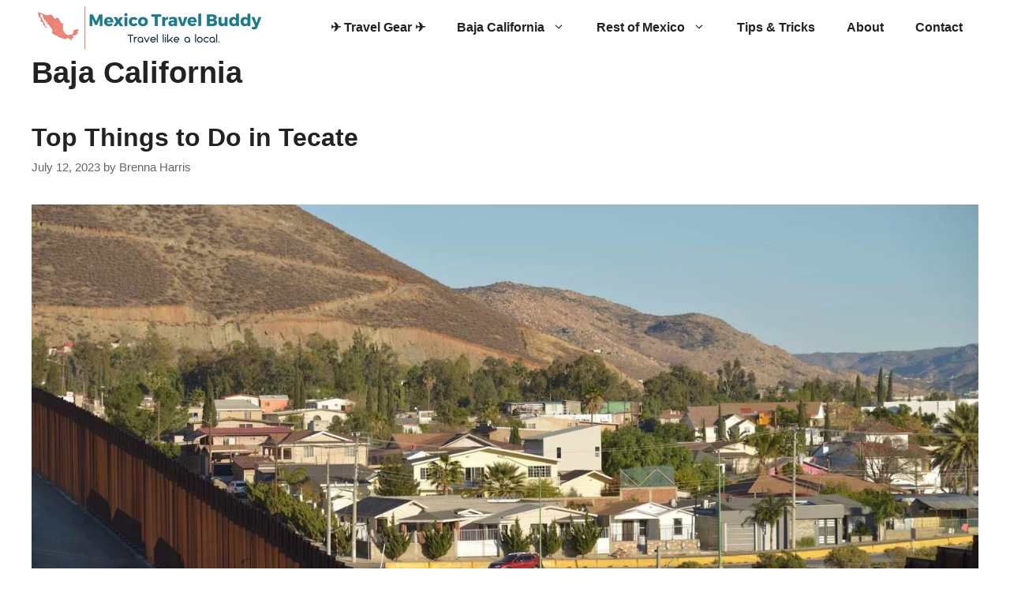

--- FILE ---
content_type: text/html; charset=UTF-8
request_url: https://mexicotravelbuddy.com/category/baja-california/page/2/
body_size: 18948
content:
<!DOCTYPE html>
<html lang="en-US" prefix="og: https://ogp.me/ns#">
<head>
	<meta charset="UTF-8">
	<meta name="viewport" content="width=device-width, initial-scale=1">
<!-- Search Engine Optimization by Rank Math - https://rankmath.com/ -->
<title>Baja California - Mexico Travel Buddy</title>
<meta name="robots" content="follow, noindex"/>
<meta property="og:locale" content="en_US" />
<meta property="og:type" content="article" />
<meta property="og:title" content="Baja California - Mexico Travel Buddy" />
<meta property="og:url" content="https://mexicotravelbuddy.com/category/baja-california/page/2/" />
<meta property="og:site_name" content="Mexico Travel Buddy" />
<meta name="twitter:card" content="summary_large_image" />
<meta name="twitter:title" content="Baja California - Mexico Travel Buddy" />
<meta name="twitter:label1" content="Posts" />
<meta name="twitter:data1" content="8" />
<script type="application/ld+json" class="rank-math-schema">{"@context":"https://schema.org","@graph":[{"@type":"Person","@id":"https://mexicotravelbuddy.com/#person","name":"Mexico Travel Buddy","image":{"@type":"ImageObject","@id":"https://mexicotravelbuddy.com/#logo","url":"https://mexicotravelbuddy.com/wp-content/uploads/2023/07/mexicotravelbuddy-square-logo.png","contentUrl":"https://mexicotravelbuddy.com/wp-content/uploads/2023/07/mexicotravelbuddy-square-logo.png","caption":"Mexico Travel Buddy","inLanguage":"en-US","width":"150","height":"150"}},{"@type":"WebSite","@id":"https://mexicotravelbuddy.com/#website","url":"https://mexicotravelbuddy.com","name":"Mexico Travel Buddy","publisher":{"@id":"https://mexicotravelbuddy.com/#person"},"inLanguage":"en-US"},{"@type":"BreadcrumbList","@id":"https://mexicotravelbuddy.com/category/baja-california/page/2/#breadcrumb","itemListElement":[{"@type":"ListItem","position":"1","item":{"@id":"https://mexicotravelbuddy.com/category/baja-california/","name":"Baja California"}}]},{"@type":"CollectionPage","@id":"https://mexicotravelbuddy.com/category/baja-california/page/2/#webpage","url":"https://mexicotravelbuddy.com/category/baja-california/page/2/","name":"Baja California - Mexico Travel Buddy","isPartOf":{"@id":"https://mexicotravelbuddy.com/#website"},"inLanguage":"en-US","breadcrumb":{"@id":"https://mexicotravelbuddy.com/category/baja-california/page/2/#breadcrumb"}}]}</script>
<!-- /Rank Math WordPress SEO plugin -->

<link rel="alternate" type="application/rss+xml" title="Mexico Travel Buddy &raquo; Feed" href="https://mexicotravelbuddy.com/feed/" />
<link rel="alternate" type="application/rss+xml" title="Mexico Travel Buddy &raquo; Comments Feed" href="https://mexicotravelbuddy.com/comments/feed/" />
<link rel="alternate" type="application/rss+xml" title="Mexico Travel Buddy &raquo; Baja California Category Feed" href="https://mexicotravelbuddy.com/category/baja-california/feed/" />
<style id='wp-img-auto-sizes-contain-inline-css'>
img:is([sizes=auto i],[sizes^="auto," i]){contain-intrinsic-size:3000px 1500px}
/*# sourceURL=wp-img-auto-sizes-contain-inline-css */
</style>

<style id='wp-emoji-styles-inline-css'>

	img.wp-smiley, img.emoji {
		display: inline !important;
		border: none !important;
		box-shadow: none !important;
		height: 1em !important;
		width: 1em !important;
		margin: 0 0.07em !important;
		vertical-align: -0.1em !important;
		background: none !important;
		padding: 0 !important;
	}
/*# sourceURL=wp-emoji-styles-inline-css */
</style>
<link rel='stylesheet' id='wp-block-library-css' href='https://mexicotravelbuddy.com/wp-includes/css/dist/block-library/style.min.css?ver=6.9' media='all' />
<style id='wp-block-heading-inline-css'>
h1:where(.wp-block-heading).has-background,h2:where(.wp-block-heading).has-background,h3:where(.wp-block-heading).has-background,h4:where(.wp-block-heading).has-background,h5:where(.wp-block-heading).has-background,h6:where(.wp-block-heading).has-background{padding:1.25em 2.375em}h1.has-text-align-left[style*=writing-mode]:where([style*=vertical-lr]),h1.has-text-align-right[style*=writing-mode]:where([style*=vertical-rl]),h2.has-text-align-left[style*=writing-mode]:where([style*=vertical-lr]),h2.has-text-align-right[style*=writing-mode]:where([style*=vertical-rl]),h3.has-text-align-left[style*=writing-mode]:where([style*=vertical-lr]),h3.has-text-align-right[style*=writing-mode]:where([style*=vertical-rl]),h4.has-text-align-left[style*=writing-mode]:where([style*=vertical-lr]),h4.has-text-align-right[style*=writing-mode]:where([style*=vertical-rl]),h5.has-text-align-left[style*=writing-mode]:where([style*=vertical-lr]),h5.has-text-align-right[style*=writing-mode]:where([style*=vertical-rl]),h6.has-text-align-left[style*=writing-mode]:where([style*=vertical-lr]),h6.has-text-align-right[style*=writing-mode]:where([style*=vertical-rl]){rotate:180deg}
/*# sourceURL=https://mexicotravelbuddy.com/wp-includes/blocks/heading/style.min.css */
</style>
<style id='wp-block-paragraph-inline-css'>
.is-small-text{font-size:.875em}.is-regular-text{font-size:1em}.is-large-text{font-size:2.25em}.is-larger-text{font-size:3em}.has-drop-cap:not(:focus):first-letter{float:left;font-size:8.4em;font-style:normal;font-weight:100;line-height:.68;margin:.05em .1em 0 0;text-transform:uppercase}body.rtl .has-drop-cap:not(:focus):first-letter{float:none;margin-left:.1em}p.has-drop-cap.has-background{overflow:hidden}:root :where(p.has-background){padding:1.25em 2.375em}:where(p.has-text-color:not(.has-link-color)) a{color:inherit}p.has-text-align-left[style*="writing-mode:vertical-lr"],p.has-text-align-right[style*="writing-mode:vertical-rl"]{rotate:180deg}
/*# sourceURL=https://mexicotravelbuddy.com/wp-includes/blocks/paragraph/style.min.css */
</style>
<style id='global-styles-inline-css'>
:root{--wp--preset--aspect-ratio--square: 1;--wp--preset--aspect-ratio--4-3: 4/3;--wp--preset--aspect-ratio--3-4: 3/4;--wp--preset--aspect-ratio--3-2: 3/2;--wp--preset--aspect-ratio--2-3: 2/3;--wp--preset--aspect-ratio--16-9: 16/9;--wp--preset--aspect-ratio--9-16: 9/16;--wp--preset--color--black: #000000;--wp--preset--color--cyan-bluish-gray: #abb8c3;--wp--preset--color--white: #ffffff;--wp--preset--color--pale-pink: #f78da7;--wp--preset--color--vivid-red: #cf2e2e;--wp--preset--color--luminous-vivid-orange: #ff6900;--wp--preset--color--luminous-vivid-amber: #fcb900;--wp--preset--color--light-green-cyan: #7bdcb5;--wp--preset--color--vivid-green-cyan: #00d084;--wp--preset--color--pale-cyan-blue: #8ed1fc;--wp--preset--color--vivid-cyan-blue: #0693e3;--wp--preset--color--vivid-purple: #9b51e0;--wp--preset--color--contrast: var(--contrast);--wp--preset--color--contrast-2: var(--contrast-2);--wp--preset--color--contrast-3: var(--contrast-3);--wp--preset--color--base: var(--base);--wp--preset--color--base-2: var(--base-2);--wp--preset--color--base-3: var(--base-3);--wp--preset--color--accent: var(--accent);--wp--preset--color--mtb-color-2: var(--mtb-color2);--wp--preset--gradient--vivid-cyan-blue-to-vivid-purple: linear-gradient(135deg,rgb(6,147,227) 0%,rgb(155,81,224) 100%);--wp--preset--gradient--light-green-cyan-to-vivid-green-cyan: linear-gradient(135deg,rgb(122,220,180) 0%,rgb(0,208,130) 100%);--wp--preset--gradient--luminous-vivid-amber-to-luminous-vivid-orange: linear-gradient(135deg,rgb(252,185,0) 0%,rgb(255,105,0) 100%);--wp--preset--gradient--luminous-vivid-orange-to-vivid-red: linear-gradient(135deg,rgb(255,105,0) 0%,rgb(207,46,46) 100%);--wp--preset--gradient--very-light-gray-to-cyan-bluish-gray: linear-gradient(135deg,rgb(238,238,238) 0%,rgb(169,184,195) 100%);--wp--preset--gradient--cool-to-warm-spectrum: linear-gradient(135deg,rgb(74,234,220) 0%,rgb(151,120,209) 20%,rgb(207,42,186) 40%,rgb(238,44,130) 60%,rgb(251,105,98) 80%,rgb(254,248,76) 100%);--wp--preset--gradient--blush-light-purple: linear-gradient(135deg,rgb(255,206,236) 0%,rgb(152,150,240) 100%);--wp--preset--gradient--blush-bordeaux: linear-gradient(135deg,rgb(254,205,165) 0%,rgb(254,45,45) 50%,rgb(107,0,62) 100%);--wp--preset--gradient--luminous-dusk: linear-gradient(135deg,rgb(255,203,112) 0%,rgb(199,81,192) 50%,rgb(65,88,208) 100%);--wp--preset--gradient--pale-ocean: linear-gradient(135deg,rgb(255,245,203) 0%,rgb(182,227,212) 50%,rgb(51,167,181) 100%);--wp--preset--gradient--electric-grass: linear-gradient(135deg,rgb(202,248,128) 0%,rgb(113,206,126) 100%);--wp--preset--gradient--midnight: linear-gradient(135deg,rgb(2,3,129) 0%,rgb(40,116,252) 100%);--wp--preset--font-size--small: 13px;--wp--preset--font-size--medium: 20px;--wp--preset--font-size--large: 36px;--wp--preset--font-size--x-large: 42px;--wp--preset--spacing--20: 0.44rem;--wp--preset--spacing--30: 0.67rem;--wp--preset--spacing--40: 1rem;--wp--preset--spacing--50: 1.5rem;--wp--preset--spacing--60: 2.25rem;--wp--preset--spacing--70: 3.38rem;--wp--preset--spacing--80: 5.06rem;--wp--preset--shadow--natural: 6px 6px 9px rgba(0, 0, 0, 0.2);--wp--preset--shadow--deep: 12px 12px 50px rgba(0, 0, 0, 0.4);--wp--preset--shadow--sharp: 6px 6px 0px rgba(0, 0, 0, 0.2);--wp--preset--shadow--outlined: 6px 6px 0px -3px rgb(255, 255, 255), 6px 6px rgb(0, 0, 0);--wp--preset--shadow--crisp: 6px 6px 0px rgb(0, 0, 0);}:where(.is-layout-flex){gap: 0.5em;}:where(.is-layout-grid){gap: 0.5em;}body .is-layout-flex{display: flex;}.is-layout-flex{flex-wrap: wrap;align-items: center;}.is-layout-flex > :is(*, div){margin: 0;}body .is-layout-grid{display: grid;}.is-layout-grid > :is(*, div){margin: 0;}:where(.wp-block-columns.is-layout-flex){gap: 2em;}:where(.wp-block-columns.is-layout-grid){gap: 2em;}:where(.wp-block-post-template.is-layout-flex){gap: 1.25em;}:where(.wp-block-post-template.is-layout-grid){gap: 1.25em;}.has-black-color{color: var(--wp--preset--color--black) !important;}.has-cyan-bluish-gray-color{color: var(--wp--preset--color--cyan-bluish-gray) !important;}.has-white-color{color: var(--wp--preset--color--white) !important;}.has-pale-pink-color{color: var(--wp--preset--color--pale-pink) !important;}.has-vivid-red-color{color: var(--wp--preset--color--vivid-red) !important;}.has-luminous-vivid-orange-color{color: var(--wp--preset--color--luminous-vivid-orange) !important;}.has-luminous-vivid-amber-color{color: var(--wp--preset--color--luminous-vivid-amber) !important;}.has-light-green-cyan-color{color: var(--wp--preset--color--light-green-cyan) !important;}.has-vivid-green-cyan-color{color: var(--wp--preset--color--vivid-green-cyan) !important;}.has-pale-cyan-blue-color{color: var(--wp--preset--color--pale-cyan-blue) !important;}.has-vivid-cyan-blue-color{color: var(--wp--preset--color--vivid-cyan-blue) !important;}.has-vivid-purple-color{color: var(--wp--preset--color--vivid-purple) !important;}.has-black-background-color{background-color: var(--wp--preset--color--black) !important;}.has-cyan-bluish-gray-background-color{background-color: var(--wp--preset--color--cyan-bluish-gray) !important;}.has-white-background-color{background-color: var(--wp--preset--color--white) !important;}.has-pale-pink-background-color{background-color: var(--wp--preset--color--pale-pink) !important;}.has-vivid-red-background-color{background-color: var(--wp--preset--color--vivid-red) !important;}.has-luminous-vivid-orange-background-color{background-color: var(--wp--preset--color--luminous-vivid-orange) !important;}.has-luminous-vivid-amber-background-color{background-color: var(--wp--preset--color--luminous-vivid-amber) !important;}.has-light-green-cyan-background-color{background-color: var(--wp--preset--color--light-green-cyan) !important;}.has-vivid-green-cyan-background-color{background-color: var(--wp--preset--color--vivid-green-cyan) !important;}.has-pale-cyan-blue-background-color{background-color: var(--wp--preset--color--pale-cyan-blue) !important;}.has-vivid-cyan-blue-background-color{background-color: var(--wp--preset--color--vivid-cyan-blue) !important;}.has-vivid-purple-background-color{background-color: var(--wp--preset--color--vivid-purple) !important;}.has-black-border-color{border-color: var(--wp--preset--color--black) !important;}.has-cyan-bluish-gray-border-color{border-color: var(--wp--preset--color--cyan-bluish-gray) !important;}.has-white-border-color{border-color: var(--wp--preset--color--white) !important;}.has-pale-pink-border-color{border-color: var(--wp--preset--color--pale-pink) !important;}.has-vivid-red-border-color{border-color: var(--wp--preset--color--vivid-red) !important;}.has-luminous-vivid-orange-border-color{border-color: var(--wp--preset--color--luminous-vivid-orange) !important;}.has-luminous-vivid-amber-border-color{border-color: var(--wp--preset--color--luminous-vivid-amber) !important;}.has-light-green-cyan-border-color{border-color: var(--wp--preset--color--light-green-cyan) !important;}.has-vivid-green-cyan-border-color{border-color: var(--wp--preset--color--vivid-green-cyan) !important;}.has-pale-cyan-blue-border-color{border-color: var(--wp--preset--color--pale-cyan-blue) !important;}.has-vivid-cyan-blue-border-color{border-color: var(--wp--preset--color--vivid-cyan-blue) !important;}.has-vivid-purple-border-color{border-color: var(--wp--preset--color--vivid-purple) !important;}.has-vivid-cyan-blue-to-vivid-purple-gradient-background{background: var(--wp--preset--gradient--vivid-cyan-blue-to-vivid-purple) !important;}.has-light-green-cyan-to-vivid-green-cyan-gradient-background{background: var(--wp--preset--gradient--light-green-cyan-to-vivid-green-cyan) !important;}.has-luminous-vivid-amber-to-luminous-vivid-orange-gradient-background{background: var(--wp--preset--gradient--luminous-vivid-amber-to-luminous-vivid-orange) !important;}.has-luminous-vivid-orange-to-vivid-red-gradient-background{background: var(--wp--preset--gradient--luminous-vivid-orange-to-vivid-red) !important;}.has-very-light-gray-to-cyan-bluish-gray-gradient-background{background: var(--wp--preset--gradient--very-light-gray-to-cyan-bluish-gray) !important;}.has-cool-to-warm-spectrum-gradient-background{background: var(--wp--preset--gradient--cool-to-warm-spectrum) !important;}.has-blush-light-purple-gradient-background{background: var(--wp--preset--gradient--blush-light-purple) !important;}.has-blush-bordeaux-gradient-background{background: var(--wp--preset--gradient--blush-bordeaux) !important;}.has-luminous-dusk-gradient-background{background: var(--wp--preset--gradient--luminous-dusk) !important;}.has-pale-ocean-gradient-background{background: var(--wp--preset--gradient--pale-ocean) !important;}.has-electric-grass-gradient-background{background: var(--wp--preset--gradient--electric-grass) !important;}.has-midnight-gradient-background{background: var(--wp--preset--gradient--midnight) !important;}.has-small-font-size{font-size: var(--wp--preset--font-size--small) !important;}.has-medium-font-size{font-size: var(--wp--preset--font-size--medium) !important;}.has-large-font-size{font-size: var(--wp--preset--font-size--large) !important;}.has-x-large-font-size{font-size: var(--wp--preset--font-size--x-large) !important;}
/*# sourceURL=global-styles-inline-css */
</style>

<style id='classic-theme-styles-inline-css'>
/*! This file is auto-generated */
.wp-block-button__link{color:#fff;background-color:#32373c;border-radius:9999px;box-shadow:none;text-decoration:none;padding:calc(.667em + 2px) calc(1.333em + 2px);font-size:1.125em}.wp-block-file__button{background:#32373c;color:#fff;text-decoration:none}
/*# sourceURL=/wp-includes/css/classic-themes.min.css */
</style>
<link rel='stylesheet' id='generate-style-css' href='https://mexicotravelbuddy.com/wp-content/themes/generatepress/assets/css/main.min.css?ver=3.6.1' media='all' />
<style id='generate-style-inline-css'>
body{background-color:var(--base-3);color:var(--contrast);}a{color:var(--mtb-color2);}a:hover, a:focus, a:active{color:var(--accent);}.grid-container{max-width:1260px;}.wp-block-group__inner-container{max-width:1260px;margin-left:auto;margin-right:auto;}.site-header .header-image{width:300px;}:root{--contrast:#222222;--contrast-2:#666666;--contrast-3:#33455c;--base:#ebedf0;--base-2:#f9fafa;--base-3:#ffffff;--accent:#1C798B;--mtb-color2:#EC8074;}:root .has-contrast-color{color:var(--contrast);}:root .has-contrast-background-color{background-color:var(--contrast);}:root .has-contrast-2-color{color:var(--contrast-2);}:root .has-contrast-2-background-color{background-color:var(--contrast-2);}:root .has-contrast-3-color{color:var(--contrast-3);}:root .has-contrast-3-background-color{background-color:var(--contrast-3);}:root .has-base-color{color:var(--base);}:root .has-base-background-color{background-color:var(--base);}:root .has-base-2-color{color:var(--base-2);}:root .has-base-2-background-color{background-color:var(--base-2);}:root .has-base-3-color{color:var(--base-3);}:root .has-base-3-background-color{background-color:var(--base-3);}:root .has-accent-color{color:var(--accent);}:root .has-accent-background-color{background-color:var(--accent);}:root .has-mtb-color2-color{color:var(--mtb-color2);}:root .has-mtb-color2-background-color{background-color:var(--mtb-color2);}body, button, input, select, textarea{font-family:Arial;font-size:1rem;}body{line-height:1.6;}html{font-family:Arial;font-size:18px;}h1{font-weight:bold;font-size:2.1rem;}h2{font-weight:bold;font-size:1.8rem;}h3{font-weight:bold;font-size:1.5rem;}h4{font-weight:bold;font-size:1.3rem;}h5{font-weight:bold;font-size:1.15rem;}h6{font-weight:bold;font-size:1.1rem;}.main-navigation a, .main-navigation .menu-toggle, .main-navigation .menu-bar-items{font-weight:bold;font-size:16px;}.top-bar{background-color:#636363;color:#ffffff;}.top-bar a{color:#ffffff;}.top-bar a:hover{color:#303030;}.site-header{background-color:var(--base-3);}.main-title a,.main-title a:hover{color:var(--contrast);}.mobile-menu-control-wrapper .menu-toggle,.mobile-menu-control-wrapper .menu-toggle:hover,.mobile-menu-control-wrapper .menu-toggle:focus,.has-inline-mobile-toggle #site-navigation.toggled{background-color:rgba(0, 0, 0, 0.02);}.main-navigation,.main-navigation ul ul{background-color:var(--base-3);}.main-navigation .main-nav ul li a, .main-navigation .menu-toggle, .main-navigation .menu-bar-items{color:var(--contrast);}.main-navigation .main-nav ul li:not([class*="current-menu-"]):hover > a, .main-navigation .main-nav ul li:not([class*="current-menu-"]):focus > a, .main-navigation .main-nav ul li.sfHover:not([class*="current-menu-"]) > a, .main-navigation .menu-bar-item:hover > a, .main-navigation .menu-bar-item.sfHover > a{color:var(--contrast-2);background-color:var(--base-3);}button.menu-toggle:hover,button.menu-toggle:focus{color:var(--contrast);}.main-navigation .main-nav ul li[class*="current-menu-"] > a{color:var(--contrast);background-color:var(--base-3);}.navigation-search input[type="search"],.navigation-search input[type="search"]:active, .navigation-search input[type="search"]:focus, .main-navigation .main-nav ul li.search-item.active > a, .main-navigation .menu-bar-items .search-item.active > a{color:var(--contrast-2);background-color:var(--base-3);}.entry-header h1,.page-header h1{color:var(--contrast);}.entry-title a{color:var(--contrast);}.entry-title a:hover{color:var(--contrast-2);}.entry-meta{color:var(--contrast-2);}.entry-meta a{color:var(--contrast-2);}.entry-meta a:hover{color:var(--accent);}.footer-widgets{background-color:var(--base-3);}.site-info{background-color:var(--base-3);}input[type="text"],input[type="email"],input[type="url"],input[type="password"],input[type="search"],input[type="tel"],input[type="number"],textarea,select{color:var(--contrast);background-color:var(--base-2);border-color:var(--base);}input[type="text"]:focus,input[type="email"]:focus,input[type="url"]:focus,input[type="password"]:focus,input[type="search"]:focus,input[type="tel"]:focus,input[type="number"]:focus,textarea:focus,select:focus{color:var(--contrast);background-color:var(--base-2);border-color:var(--base);}a.generate-back-to-top{background-color:rgba( 0,0,0,0.4 );color:#ffffff;}a.generate-back-to-top:hover,a.generate-back-to-top:focus{background-color:rgba( 0,0,0,0.6 );color:#ffffff;}:root{--gp-search-modal-bg-color:var(--base-3);--gp-search-modal-text-color:var(--contrast);--gp-search-modal-overlay-bg-color:rgba(0,0,0,0.2);}@media (max-width:768px){.main-navigation .menu-bar-item:hover > a, .main-navigation .menu-bar-item.sfHover > a{background:none;color:var(--contrast);}}.inside-header{padding:5px 30px 5px 30px;}.nav-below-header .main-navigation .inside-navigation.grid-container, .nav-above-header .main-navigation .inside-navigation.grid-container{padding:0px 10px 0px 10px;}.separate-containers .inside-article, .separate-containers .comments-area, .separate-containers .page-header, .separate-containers .paging-navigation, .one-container .site-content, .inside-page-header{padding:0px 30px 0px 30px;}.site-main .wp-block-group__inner-container{padding:0px 30px 0px 30px;}.separate-containers .paging-navigation{padding-top:20px;padding-bottom:20px;}.entry-content .alignwide, body:not(.no-sidebar) .entry-content .alignfull{margin-left:-30px;width:calc(100% + 60px);max-width:calc(100% + 60px);}.one-container.right-sidebar .site-main,.one-container.both-right .site-main{margin-right:30px;}.one-container.left-sidebar .site-main,.one-container.both-left .site-main{margin-left:30px;}.one-container.both-sidebars .site-main{margin:0px 30px 0px 30px;}.sidebar .widget, .page-header, .widget-area .main-navigation, .site-main > *{margin-bottom:40px;}.separate-containers .site-main{margin:40px;}.both-right .inside-left-sidebar,.both-left .inside-left-sidebar{margin-right:20px;}.both-right .inside-right-sidebar,.both-left .inside-right-sidebar{margin-left:20px;}.one-container.archive .post:not(:last-child):not(.is-loop-template-item), .one-container.blog .post:not(:last-child):not(.is-loop-template-item){padding-bottom:0px;}.separate-containers .featured-image{margin-top:40px;}.separate-containers .inside-right-sidebar, .separate-containers .inside-left-sidebar{margin-top:40px;margin-bottom:40px;}.main-navigation .main-nav ul li a,.menu-toggle,.main-navigation .menu-bar-item > a{line-height:30px;}.navigation-search input[type="search"]{height:30px;}.rtl .menu-item-has-children .dropdown-menu-toggle{padding-left:20px;}.rtl .main-navigation .main-nav ul li.menu-item-has-children > a{padding-right:20px;}.widget-area .widget{padding:0px;}.footer-widgets-container{padding:0px 40px 0px 40px;}.inside-site-info{padding:0px;}@media (max-width:768px){.separate-containers .inside-article, .separate-containers .comments-area, .separate-containers .page-header, .separate-containers .paging-navigation, .one-container .site-content, .inside-page-header{padding:0px 30px 0px 30px;}.site-main .wp-block-group__inner-container{padding:0px 30px 0px 30px;}.inside-top-bar{padding-right:30px;padding-left:30px;}.inside-header{padding-top:20px;padding-right:30px;padding-bottom:20px;padding-left:30px;}.widget-area .widget{padding-top:0px;padding-right:0px;padding-bottom:0px;padding-left:0px;}.footer-widgets-container{padding-top:30px;padding-right:30px;padding-bottom:30px;padding-left:30px;}.inside-site-info{padding-right:30px;padding-left:30px;}.entry-content .alignwide, body:not(.no-sidebar) .entry-content .alignfull{margin-left:-30px;width:calc(100% + 60px);max-width:calc(100% + 60px);}.one-container .site-main .paging-navigation{margin-bottom:40px;}}/* End cached CSS */.is-right-sidebar{width:30%;}.is-left-sidebar{width:30%;}.site-content .content-area{width:100%;}@media (max-width:768px){.main-navigation .menu-toggle,.sidebar-nav-mobile:not(#sticky-placeholder){display:block;}.main-navigation ul,.gen-sidebar-nav,.main-navigation:not(.slideout-navigation):not(.toggled) .main-nav > ul,.has-inline-mobile-toggle #site-navigation .inside-navigation > *:not(.navigation-search):not(.main-nav){display:none;}.nav-align-right .inside-navigation,.nav-align-center .inside-navigation{justify-content:space-between;}.has-inline-mobile-toggle .mobile-menu-control-wrapper{display:flex;flex-wrap:wrap;}.has-inline-mobile-toggle .inside-header{flex-direction:row;text-align:left;flex-wrap:wrap;}.has-inline-mobile-toggle .header-widget,.has-inline-mobile-toggle #site-navigation{flex-basis:100%;}.nav-float-left .has-inline-mobile-toggle #site-navigation{order:10;}}
/*# sourceURL=generate-style-inline-css */
</style>
<style id='generateblocks-inline-css'>
:root{--gb-container-width:1260px;}.gb-container .wp-block-image img{vertical-align:middle;}.gb-grid-wrapper .wp-block-image{margin-bottom:0;}.gb-highlight{background:none;}.gb-shape{line-height:0;}
/*# sourceURL=generateblocks-inline-css */
</style>
<link rel="https://api.w.org/" href="https://mexicotravelbuddy.com/wp-json/" /><link rel="alternate" title="JSON" type="application/json" href="https://mexicotravelbuddy.com/wp-json/wp/v2/categories/338" /><link rel="EditURI" type="application/rsd+xml" title="RSD" href="https://mexicotravelbuddy.com/xmlrpc.php?rsd" />
<meta name="generator" content="WordPress 6.9" />
<script id="google_gtagjs" src="https://www.googletagmanager.com/gtag/js?id=G-PRZ4H74ZJL" async></script>
<script id="google_gtagjs-inline">
window.dataLayer = window.dataLayer || [];function gtag(){dataLayer.push(arguments);}gtag('js', new Date());gtag('config', 'G-PRZ4H74ZJL', {} );
</script>
<link rel="icon" href="https://mexicotravelbuddy.com/wp-content/uploads/2021/06/Webp.net-resizeimage-40.jpg" sizes="32x32" />
<link rel="icon" href="https://mexicotravelbuddy.com/wp-content/uploads/2021/06/Webp.net-resizeimage-40.jpg" sizes="192x192" />
<link rel="apple-touch-icon" href="https://mexicotravelbuddy.com/wp-content/uploads/2021/06/Webp.net-resizeimage-40.jpg" />
<meta name="msapplication-TileImage" content="https://mexicotravelbuddy.com/wp-content/uploads/2021/06/Webp.net-resizeimage-40.jpg" />
		<style id="wp-custom-css">
			/* GeneratePress Site CSS */
.wp-block-image figcaption, figcaption {
    font-size: 15px;
		margin-bottom: 1em;
    margin-top: 0.5em;
}

.rank-math-breadcrumb p {
	margin-bottom: 0;
}

.yarpp-thumbnails-horizontal .yarpp-thumbnail-title {
	max-height: none !important;
}

.yarpp-thumbnail {
	height: auto !important;
}

.yarpp {
	display: flex;
	flex-direction: column;
	align-items: center;
	justify-content: center;
}

.yarpp-thumbnails-horizontal {
	text-align: center;
}

@media (min-width: 768px) {
	.inside-right-sidebar {
        height:100%;
    }
	.inside-right-sidebar .sticky-sidebar {
        position: -webkit-sticky;
        position: sticky;
        top: 50px;
    }
}

.comments-area {
	margin-left: 20px;
	margin-right: 20px;
}

/* End GeneratePress Site CSS */		</style>
		<script>
function ai_wait_for_functions(){function a(b,c){"undefined"!==typeof ai_functions?b(ai_functions):5E3<=Date.now()-d?c(Error("AI FUNCTIONS NOT LOADED")):setTimeout(a.bind(this,b,c),50)}var d=Date.now();return new Promise(a)};
</script>
</head>

<body class="archive paged category category-baja-california category-338 wp-custom-logo wp-embed-responsive paged-2 category-paged-2 wp-theme-generatepress no-sidebar nav-float-right one-container header-aligned-left dropdown-hover" itemtype="https://schema.org/Blog" itemscope>
	<a class="screen-reader-text skip-link" href="#content" title="Skip to content">Skip to content</a>		<header class="site-header has-inline-mobile-toggle" id="masthead" aria-label="Site"  itemtype="https://schema.org/WPHeader" itemscope>
			<div class="inside-header grid-container">
				<div class="site-logo">
					<a href="https://mexicotravelbuddy.com/" rel="home">
						<img  class="header-image is-logo-image" alt="Mexico Travel Buddy" src="https://mexicotravelbuddy.com/wp-content/uploads/2023/07/cropped-mexicotravelbuddy-logo.png.webp" width="600" height="120" />
					</a>
				</div>	<nav class="main-navigation mobile-menu-control-wrapper" id="mobile-menu-control-wrapper" aria-label="Mobile Toggle">
				<button data-nav="site-navigation" class="menu-toggle" aria-controls="primary-menu" aria-expanded="false">
			<span class="gp-icon icon-menu-bars"><svg viewBox="0 0 512 512" aria-hidden="true" xmlns="http://www.w3.org/2000/svg" width="1em" height="1em"><path d="M0 96c0-13.255 10.745-24 24-24h464c13.255 0 24 10.745 24 24s-10.745 24-24 24H24c-13.255 0-24-10.745-24-24zm0 160c0-13.255 10.745-24 24-24h464c13.255 0 24 10.745 24 24s-10.745 24-24 24H24c-13.255 0-24-10.745-24-24zm0 160c0-13.255 10.745-24 24-24h464c13.255 0 24 10.745 24 24s-10.745 24-24 24H24c-13.255 0-24-10.745-24-24z" /></svg><svg viewBox="0 0 512 512" aria-hidden="true" xmlns="http://www.w3.org/2000/svg" width="1em" height="1em"><path d="M71.029 71.029c9.373-9.372 24.569-9.372 33.942 0L256 222.059l151.029-151.03c9.373-9.372 24.569-9.372 33.942 0 9.372 9.373 9.372 24.569 0 33.942L289.941 256l151.03 151.029c9.372 9.373 9.372 24.569 0 33.942-9.373 9.372-24.569 9.372-33.942 0L256 289.941l-151.029 151.03c-9.373 9.372-24.569 9.372-33.942 0-9.372-9.373-9.372-24.569 0-33.942L222.059 256 71.029 104.971c-9.372-9.373-9.372-24.569 0-33.942z" /></svg></span><span class="screen-reader-text">Menu</span>		</button>
	</nav>
			<nav class="main-navigation sub-menu-right" id="site-navigation" aria-label="Primary"  itemtype="https://schema.org/SiteNavigationElement" itemscope>
			<div class="inside-navigation grid-container">
								<button class="menu-toggle" aria-controls="primary-menu" aria-expanded="false">
					<span class="gp-icon icon-menu-bars"><svg viewBox="0 0 512 512" aria-hidden="true" xmlns="http://www.w3.org/2000/svg" width="1em" height="1em"><path d="M0 96c0-13.255 10.745-24 24-24h464c13.255 0 24 10.745 24 24s-10.745 24-24 24H24c-13.255 0-24-10.745-24-24zm0 160c0-13.255 10.745-24 24-24h464c13.255 0 24 10.745 24 24s-10.745 24-24 24H24c-13.255 0-24-10.745-24-24zm0 160c0-13.255 10.745-24 24-24h464c13.255 0 24 10.745 24 24s-10.745 24-24 24H24c-13.255 0-24-10.745-24-24z" /></svg><svg viewBox="0 0 512 512" aria-hidden="true" xmlns="http://www.w3.org/2000/svg" width="1em" height="1em"><path d="M71.029 71.029c9.373-9.372 24.569-9.372 33.942 0L256 222.059l151.029-151.03c9.373-9.372 24.569-9.372 33.942 0 9.372 9.373 9.372 24.569 0 33.942L289.941 256l151.03 151.029c9.372 9.373 9.372 24.569 0 33.942-9.373 9.372-24.569 9.372-33.942 0L256 289.941l-151.029 151.03c-9.373 9.372-24.569 9.372-33.942 0-9.372-9.373-9.372-24.569 0-33.942L222.059 256 71.029 104.971c-9.372-9.373-9.372-24.569 0-33.942z" /></svg></span><span class="mobile-menu">Menu</span>				</button>
				<div id="primary-menu" class="main-nav"><ul id="menu-main-menu" class=" menu sf-menu"><li id="menu-item-2706" class="menu-item menu-item-type-post_type menu-item-object-page menu-item-2706"><a href="https://mexicotravelbuddy.com/recommended-travel-gear/">✈️ Travel Gear ✈️</a></li>
<li id="menu-item-3570" class="menu-item menu-item-type-taxonomy menu-item-object-category current-menu-item menu-item-has-children menu-item-3570"><a href="https://mexicotravelbuddy.com/category/baja-california/" aria-current="page">Baja California<span role="presentation" class="dropdown-menu-toggle"><span class="gp-icon icon-arrow"><svg viewBox="0 0 330 512" aria-hidden="true" xmlns="http://www.w3.org/2000/svg" width="1em" height="1em"><path d="M305.913 197.085c0 2.266-1.133 4.815-2.833 6.514L171.087 335.593c-1.7 1.7-4.249 2.832-6.515 2.832s-4.815-1.133-6.515-2.832L26.064 203.599c-1.7-1.7-2.832-4.248-2.832-6.514s1.132-4.816 2.832-6.515l14.162-14.163c1.7-1.699 3.966-2.832 6.515-2.832 2.266 0 4.815 1.133 6.515 2.832l111.316 111.317 111.316-111.317c1.7-1.699 4.249-2.832 6.515-2.832s4.815 1.133 6.515 2.832l14.162 14.163c1.7 1.7 2.833 4.249 2.833 6.515z" /></svg></span></span></a>
<ul class="sub-menu">
	<li id="menu-item-3571" class="menu-item menu-item-type-taxonomy menu-item-object-category menu-item-3571"><a href="https://mexicotravelbuddy.com/category/baja-california/cabo/">Cabo</a></li>
	<li id="menu-item-3572" class="menu-item menu-item-type-taxonomy menu-item-object-category menu-item-3572"><a href="https://mexicotravelbuddy.com/category/baja-california/ensenada/">Ensenada</a></li>
	<li id="menu-item-3573" class="menu-item menu-item-type-taxonomy menu-item-object-category menu-item-3573"><a href="https://mexicotravelbuddy.com/category/baja-california/la-paz/">La Paz</a></li>
	<li id="menu-item-4738" class="menu-item menu-item-type-taxonomy menu-item-object-category menu-item-4738"><a href="https://mexicotravelbuddy.com/category/baja-california/loreto/">Loreto</a></li>
	<li id="menu-item-3574" class="menu-item menu-item-type-taxonomy menu-item-object-category menu-item-3574"><a href="https://mexicotravelbuddy.com/category/baja-california/mexicali/">Mexicali</a></li>
	<li id="menu-item-3575" class="menu-item menu-item-type-taxonomy menu-item-object-category menu-item-3575"><a href="https://mexicotravelbuddy.com/category/baja-california/rosarito/">Rosarito</a></li>
	<li id="menu-item-3576" class="menu-item menu-item-type-taxonomy menu-item-object-category menu-item-3576"><a href="https://mexicotravelbuddy.com/category/baja-california/san-felipe/">San Felipe</a></li>
	<li id="menu-item-3577" class="menu-item menu-item-type-taxonomy menu-item-object-category menu-item-3577"><a href="https://mexicotravelbuddy.com/category/baja-california/san-quintin/">San Quintin</a></li>
	<li id="menu-item-3578" class="menu-item menu-item-type-taxonomy menu-item-object-category menu-item-3578"><a href="https://mexicotravelbuddy.com/category/baja-california/tecate/">Tecate</a></li>
	<li id="menu-item-3579" class="menu-item menu-item-type-taxonomy menu-item-object-category menu-item-3579"><a href="https://mexicotravelbuddy.com/category/baja-california/tijuana/">Tijuana</a></li>
	<li id="menu-item-4737" class="menu-item menu-item-type-taxonomy menu-item-object-category menu-item-4737"><a href="https://mexicotravelbuddy.com/category/baja-california/rest-of-baja/">Rest of Baja</a></li>
</ul>
</li>
<li id="menu-item-3580" class="menu-item menu-item-type-taxonomy menu-item-object-category menu-item-has-children menu-item-3580"><a href="https://mexicotravelbuddy.com/category/rest-of-mexico/">Rest of Mexico<span role="presentation" class="dropdown-menu-toggle"><span class="gp-icon icon-arrow"><svg viewBox="0 0 330 512" aria-hidden="true" xmlns="http://www.w3.org/2000/svg" width="1em" height="1em"><path d="M305.913 197.085c0 2.266-1.133 4.815-2.833 6.514L171.087 335.593c-1.7 1.7-4.249 2.832-6.515 2.832s-4.815-1.133-6.515-2.832L26.064 203.599c-1.7-1.7-2.832-4.248-2.832-6.514s1.132-4.816 2.832-6.515l14.162-14.163c1.7-1.699 3.966-2.832 6.515-2.832 2.266 0 4.815 1.133 6.515 2.832l111.316 111.317 111.316-111.317c1.7-1.699 4.249-2.832 6.515-2.832s4.815 1.133 6.515 2.832l14.162 14.163c1.7 1.7 2.833 4.249 2.833 6.515z" /></svg></span></span></a>
<ul class="sub-menu">
	<li id="menu-item-3581" class="menu-item menu-item-type-taxonomy menu-item-object-category menu-item-3581"><a href="https://mexicotravelbuddy.com/category/rest-of-mexico/cancun/">Cancun</a></li>
	<li id="menu-item-3582" class="menu-item menu-item-type-taxonomy menu-item-object-category menu-item-3582"><a href="https://mexicotravelbuddy.com/category/rest-of-mexico/mazatlan/">Mazatlán</a></li>
	<li id="menu-item-3583" class="menu-item menu-item-type-taxonomy menu-item-object-category menu-item-3583"><a href="https://mexicotravelbuddy.com/category/rest-of-mexico/puerto-vallarta/">Puerto Vallarta</a></li>
</ul>
</li>
<li id="menu-item-3584" class="menu-item menu-item-type-taxonomy menu-item-object-category menu-item-3584"><a href="https://mexicotravelbuddy.com/category/mexico-tips-and-tricks/">Tips &#038; Tricks</a></li>
<li id="menu-item-3585" class="menu-item menu-item-type-post_type menu-item-object-page menu-item-3585"><a href="https://mexicotravelbuddy.com/about-mexico-travel-buddy/">About</a></li>
<li id="menu-item-2801" class="menu-item menu-item-type-post_type menu-item-object-page menu-item-2801"><a href="https://mexicotravelbuddy.com/contact-us/">Contact</a></li>
</ul></div>			</div>
		</nav>
					</div>
		</header>
		
	<div class="site grid-container container hfeed" id="page">
				<div class="site-content" id="content">
			
	<div class="content-area" id="primary">
		<main class="site-main" id="main">
					<header class="page-header" aria-label="Page">
			
			<h1 class="page-title">
				Baja California			</h1>

					</header>
		<article id="post-3432" class="post-3432 post type-post status-publish format-standard has-post-thumbnail hentry category-tecate tag-things-to-do" itemtype="https://schema.org/CreativeWork" itemscope>
	<div class="inside-article">
					<header class="entry-header">
				<h2 class="entry-title" itemprop="headline"><a href="https://mexicotravelbuddy.com/best-things-to-do-in-tecate-mexico/" rel="bookmark">Top Things to Do in Tecate</a></h2>		<div class="entry-meta">
			<span class="posted-on"><time class="updated" datetime="2024-03-26T21:08:04+00:00" itemprop="dateModified">March 26, 2024</time><time class="entry-date published" datetime="2023-07-12T14:19:07+00:00" itemprop="datePublished">July 12, 2023</time></span> <span class="byline">by <span class="author vcard" itemprop="author" itemtype="https://schema.org/Person" itemscope><a class="url fn n" href="https://mexicotravelbuddy.com/author/brenna/" title="View all posts by Brenna Harris" rel="author" itemprop="url"><span class="author-name" itemprop="name">Brenna Harris</span></a></span></span> 		</div>
					</header>
			<div class="post-image">
						
						<a href="https://mexicotravelbuddy.com/best-things-to-do-in-tecate-mexico/">
							<img width="1920" height="1281" src="https://mexicotravelbuddy.com/wp-content/uploads/2023/07/best-things-to-do-in-tecate-mexico-1.jpg" class="attachment-full size-full wp-post-image" alt="best things to do in tecate mexico" itemprop="image" decoding="async" fetchpriority="high" srcset="https://mexicotravelbuddy.com/wp-content/uploads/2023/07/best-things-to-do-in-tecate-mexico-1.jpg 1920w, https://mexicotravelbuddy.com/wp-content/uploads/2023/07/best-things-to-do-in-tecate-mexico-1-300x200.jpg.webp 300w, https://mexicotravelbuddy.com/wp-content/uploads/2023/07/best-things-to-do-in-tecate-mexico-1-1200x800.jpg.webp 1200w, https://mexicotravelbuddy.com/wp-content/uploads/2023/07/best-things-to-do-in-tecate-mexico-1-768x512.jpg.webp 768w, https://mexicotravelbuddy.com/wp-content/uploads/2023/07/best-things-to-do-in-tecate-mexico-1-1536x1025.jpg.webp 1536w" sizes="(max-width: 1920px) 100vw, 1920px" />
						</a>
					</div>
			<div class="entry-summary" itemprop="text">
				<p>At the foot of Mount Cuchuma, Tecate is the only Pueblo Magico in the state of Baja California. These designated magical towns were established in an effort to highlight the unique culture and sacred traditions of the local Mexican populations, and in the case of Tecate, the Kumiai people. In addition to cultural attractions like &#8230; <a title="Top Things to Do in Tecate" class="read-more" href="https://mexicotravelbuddy.com/best-things-to-do-in-tecate-mexico/" aria-label="Read more about Top Things to Do in Tecate">Read more</a></p>
			</div>

				<footer class="entry-meta" aria-label="Entry meta">
			<span class="cat-links"><span class="gp-icon icon-categories"><svg viewBox="0 0 512 512" aria-hidden="true" xmlns="http://www.w3.org/2000/svg" width="1em" height="1em"><path d="M0 112c0-26.51 21.49-48 48-48h110.014a48 48 0 0143.592 27.907l12.349 26.791A16 16 0 00228.486 128H464c26.51 0 48 21.49 48 48v224c0 26.51-21.49 48-48 48H48c-26.51 0-48-21.49-48-48V112z" /></svg></span><span class="screen-reader-text">Categories </span><a href="https://mexicotravelbuddy.com/category/baja-california/tecate/" rel="category tag">Tecate</a></span> <span class="tags-links"><span class="gp-icon icon-tags"><svg viewBox="0 0 512 512" aria-hidden="true" xmlns="http://www.w3.org/2000/svg" width="1em" height="1em"><path d="M20 39.5c-8.836 0-16 7.163-16 16v176c0 4.243 1.686 8.313 4.687 11.314l224 224c6.248 6.248 16.378 6.248 22.626 0l176-176c6.244-6.244 6.25-16.364.013-22.615l-223.5-224A15.999 15.999 0 00196.5 39.5H20zm56 96c0-13.255 10.745-24 24-24s24 10.745 24 24-10.745 24-24 24-24-10.745-24-24z"/><path d="M259.515 43.015c4.686-4.687 12.284-4.687 16.97 0l228 228c4.686 4.686 4.686 12.284 0 16.97l-180 180c-4.686 4.687-12.284 4.687-16.97 0-4.686-4.686-4.686-12.284 0-16.97L479.029 279.5 259.515 59.985c-4.686-4.686-4.686-12.284 0-16.97z" /></svg></span><span class="screen-reader-text">Tags </span><a href="https://mexicotravelbuddy.com/tag/things-to-do/" rel="tag">things to do</a></span> <span class="comments-link"><span class="gp-icon icon-comments"><svg viewBox="0 0 512 512" aria-hidden="true" xmlns="http://www.w3.org/2000/svg" width="1em" height="1em"><path d="M132.838 329.973a435.298 435.298 0 0016.769-9.004c13.363-7.574 26.587-16.142 37.419-25.507 7.544.597 15.27.925 23.098.925 54.905 0 105.634-15.311 143.285-41.28 23.728-16.365 43.115-37.692 54.155-62.645 54.739 22.205 91.498 63.272 91.498 110.286 0 42.186-29.558 79.498-75.09 102.828 23.46 49.216 75.09 101.709 75.09 101.709s-115.837-38.35-154.424-78.46c-9.956 1.12-20.297 1.758-30.793 1.758-88.727 0-162.927-43.071-181.007-100.61z"/><path d="M383.371 132.502c0 70.603-82.961 127.787-185.216 127.787-10.496 0-20.837-.639-30.793-1.757-38.587 40.093-154.424 78.429-154.424 78.429s51.63-52.472 75.09-101.67c-45.532-23.321-75.09-60.619-75.09-102.79C12.938 61.9 95.9 4.716 198.155 4.716 300.41 4.715 383.37 61.9 383.37 132.502z" /></svg></span><a href="https://mexicotravelbuddy.com/best-things-to-do-in-tecate-mexico/#respond">Leave a comment</a></span> 		</footer>
			</div>
</article>
<article id="post-3426" class="post-3426 post type-post status-publish format-standard has-post-thumbnail hentry category-mexicali tag-things-to-do" itemtype="https://schema.org/CreativeWork" itemscope>
	<div class="inside-article">
					<header class="entry-header">
				<h2 class="entry-title" itemprop="headline"><a href="https://mexicotravelbuddy.com/best-things-to-do-in-mexicali/" rel="bookmark">Best Things to Do in Mexicali</a></h2>		<div class="entry-meta">
			<span class="posted-on"><time class="updated" datetime="2024-03-27T01:23:54+00:00" itemprop="dateModified">March 27, 2024</time><time class="entry-date published" datetime="2023-07-11T13:25:17+00:00" itemprop="datePublished">July 11, 2023</time></span> <span class="byline">by <span class="author vcard" itemprop="author" itemtype="https://schema.org/Person" itemscope><a class="url fn n" href="https://mexicotravelbuddy.com/author/dejan/" title="View all posts by Dejan Badnjarevic" rel="author" itemprop="url"><span class="author-name" itemprop="name">Dejan Badnjarevic</span></a></span></span> 		</div>
					</header>
			<div class="post-image">
						
						<a href="https://mexicotravelbuddy.com/best-things-to-do-in-mexicali/">
							<img width="1920" height="1281" src="https://mexicotravelbuddy.com/wp-content/uploads/2023/07/best-things-to-do-in-mexicali.jpg" class="attachment-full size-full wp-post-image" alt="best things to do in mexicali" itemprop="image" decoding="async" srcset="https://mexicotravelbuddy.com/wp-content/uploads/2023/07/best-things-to-do-in-mexicali.jpg 1920w, https://mexicotravelbuddy.com/wp-content/uploads/2023/07/best-things-to-do-in-mexicali-300x200.jpg.webp 300w, https://mexicotravelbuddy.com/wp-content/uploads/2023/07/best-things-to-do-in-mexicali-1200x800.jpg.webp 1200w, https://mexicotravelbuddy.com/wp-content/uploads/2023/07/best-things-to-do-in-mexicali-768x512.jpg.webp 768w, https://mexicotravelbuddy.com/wp-content/uploads/2023/07/best-things-to-do-in-mexicali-1536x1025.jpg.webp 1536w" sizes="(max-width: 1920px) 100vw, 1920px" />
						</a>
					</div>
			<div class="entry-summary" itemprop="text">
				<p>Wish to admire the beauty of a white-walled cathedral, take your kids to a fabulous interactive museum with exhibits on science and art, or enjoy water activities like kayaking and waterskiing on the Hardy River? A charming Mexican city known for its desert landscapes, fabulous Chinese cuisine, and a wide range of cultural attractions, Mexicali &#8230; <a title="Best Things to Do in Mexicali" class="read-more" href="https://mexicotravelbuddy.com/best-things-to-do-in-mexicali/" aria-label="Read more about Best Things to Do in Mexicali">Read more</a></p>
			</div>

				<footer class="entry-meta" aria-label="Entry meta">
			<span class="cat-links"><span class="gp-icon icon-categories"><svg viewBox="0 0 512 512" aria-hidden="true" xmlns="http://www.w3.org/2000/svg" width="1em" height="1em"><path d="M0 112c0-26.51 21.49-48 48-48h110.014a48 48 0 0143.592 27.907l12.349 26.791A16 16 0 00228.486 128H464c26.51 0 48 21.49 48 48v224c0 26.51-21.49 48-48 48H48c-26.51 0-48-21.49-48-48V112z" /></svg></span><span class="screen-reader-text">Categories </span><a href="https://mexicotravelbuddy.com/category/baja-california/mexicali/" rel="category tag">Mexicali</a></span> <span class="tags-links"><span class="gp-icon icon-tags"><svg viewBox="0 0 512 512" aria-hidden="true" xmlns="http://www.w3.org/2000/svg" width="1em" height="1em"><path d="M20 39.5c-8.836 0-16 7.163-16 16v176c0 4.243 1.686 8.313 4.687 11.314l224 224c6.248 6.248 16.378 6.248 22.626 0l176-176c6.244-6.244 6.25-16.364.013-22.615l-223.5-224A15.999 15.999 0 00196.5 39.5H20zm56 96c0-13.255 10.745-24 24-24s24 10.745 24 24-10.745 24-24 24-24-10.745-24-24z"/><path d="M259.515 43.015c4.686-4.687 12.284-4.687 16.97 0l228 228c4.686 4.686 4.686 12.284 0 16.97l-180 180c-4.686 4.687-12.284 4.687-16.97 0-4.686-4.686-4.686-12.284 0-16.97L479.029 279.5 259.515 59.985c-4.686-4.686-4.686-12.284 0-16.97z" /></svg></span><span class="screen-reader-text">Tags </span><a href="https://mexicotravelbuddy.com/tag/things-to-do/" rel="tag">things to do</a></span> <span class="comments-link"><span class="gp-icon icon-comments"><svg viewBox="0 0 512 512" aria-hidden="true" xmlns="http://www.w3.org/2000/svg" width="1em" height="1em"><path d="M132.838 329.973a435.298 435.298 0 0016.769-9.004c13.363-7.574 26.587-16.142 37.419-25.507 7.544.597 15.27.925 23.098.925 54.905 0 105.634-15.311 143.285-41.28 23.728-16.365 43.115-37.692 54.155-62.645 54.739 22.205 91.498 63.272 91.498 110.286 0 42.186-29.558 79.498-75.09 102.828 23.46 49.216 75.09 101.709 75.09 101.709s-115.837-38.35-154.424-78.46c-9.956 1.12-20.297 1.758-30.793 1.758-88.727 0-162.927-43.071-181.007-100.61z"/><path d="M383.371 132.502c0 70.603-82.961 127.787-185.216 127.787-10.496 0-20.837-.639-30.793-1.757-38.587 40.093-154.424 78.429-154.424 78.429s51.63-52.472 75.09-101.67c-45.532-23.321-75.09-60.619-75.09-102.79C12.938 61.9 95.9 4.716 198.155 4.716 300.41 4.715 383.37 61.9 383.37 132.502z" /></svg></span><a href="https://mexicotravelbuddy.com/best-things-to-do-in-mexicali/#respond">Leave a comment</a></span> 		</footer>
			</div>
</article>
<article id="post-3415" class="post-3415 post type-post status-publish format-standard has-post-thumbnail hentry category-mexicali tag-adventure" itemtype="https://schema.org/CreativeWork" itemscope>
	<div class="inside-article">
					<header class="entry-header">
				<h2 class="entry-title" itemprop="headline"><a href="https://mexicotravelbuddy.com/best-outdoor-activities-in-mexicali/" rel="bookmark">Best Outdoor Activities in Mexicali</a></h2>		<div class="entry-meta">
			<span class="posted-on"><time class="updated" datetime="2024-03-27T01:24:05+00:00" itemprop="dateModified">March 27, 2024</time><time class="entry-date published" datetime="2023-07-06T16:15:03+00:00" itemprop="datePublished">July 6, 2023</time></span> <span class="byline">by <span class="author vcard" itemprop="author" itemtype="https://schema.org/Person" itemscope><a class="url fn n" href="https://mexicotravelbuddy.com/author/dejan/" title="View all posts by Dejan Badnjarevic" rel="author" itemprop="url"><span class="author-name" itemprop="name">Dejan Badnjarevic</span></a></span></span> 		</div>
					</header>
			<div class="post-image">
						
						<a href="https://mexicotravelbuddy.com/best-outdoor-activities-in-mexicali/">
							<img width="1081" height="660" src="https://mexicotravelbuddy.com/wp-content/uploads/2023/07/outdoor-activities-in-Mexicali.jpg" class="attachment-full size-full wp-post-image" alt="outdoor activities in Mexicali" itemprop="image" decoding="async" srcset="https://mexicotravelbuddy.com/wp-content/uploads/2023/07/outdoor-activities-in-Mexicali.jpg 1081w, https://mexicotravelbuddy.com/wp-content/uploads/2023/07/outdoor-activities-in-Mexicali-300x183.jpg.webp 300w, https://mexicotravelbuddy.com/wp-content/uploads/2023/07/outdoor-activities-in-Mexicali-768x469.jpg.webp 768w" sizes="(max-width: 1081px) 100vw, 1081px" />
						</a>
					</div>
			<div class="entry-summary" itemprop="text">
				<p>The capital city of Baja California, Mexicali has so much to offer. Whether you wish to explore some of the best museums in Baja, discover why the city is packed with Chinese restaurants, or visit cool craft microbreweries, there is no shortage of amazing things to do in Mexicali. &#8220;The City that captured the Sun&rdquo; &#8230; <a title="Best Outdoor Activities in Mexicali" class="read-more" href="https://mexicotravelbuddy.com/best-outdoor-activities-in-mexicali/" aria-label="Read more about Best Outdoor Activities in Mexicali">Read more</a></p>
			</div>

				<footer class="entry-meta" aria-label="Entry meta">
			<span class="cat-links"><span class="gp-icon icon-categories"><svg viewBox="0 0 512 512" aria-hidden="true" xmlns="http://www.w3.org/2000/svg" width="1em" height="1em"><path d="M0 112c0-26.51 21.49-48 48-48h110.014a48 48 0 0143.592 27.907l12.349 26.791A16 16 0 00228.486 128H464c26.51 0 48 21.49 48 48v224c0 26.51-21.49 48-48 48H48c-26.51 0-48-21.49-48-48V112z" /></svg></span><span class="screen-reader-text">Categories </span><a href="https://mexicotravelbuddy.com/category/baja-california/mexicali/" rel="category tag">Mexicali</a></span> <span class="tags-links"><span class="gp-icon icon-tags"><svg viewBox="0 0 512 512" aria-hidden="true" xmlns="http://www.w3.org/2000/svg" width="1em" height="1em"><path d="M20 39.5c-8.836 0-16 7.163-16 16v176c0 4.243 1.686 8.313 4.687 11.314l224 224c6.248 6.248 16.378 6.248 22.626 0l176-176c6.244-6.244 6.25-16.364.013-22.615l-223.5-224A15.999 15.999 0 00196.5 39.5H20zm56 96c0-13.255 10.745-24 24-24s24 10.745 24 24-10.745 24-24 24-24-10.745-24-24z"/><path d="M259.515 43.015c4.686-4.687 12.284-4.687 16.97 0l228 228c4.686 4.686 4.686 12.284 0 16.97l-180 180c-4.686 4.687-12.284 4.687-16.97 0-4.686-4.686-4.686-12.284 0-16.97L479.029 279.5 259.515 59.985c-4.686-4.686-4.686-12.284 0-16.97z" /></svg></span><span class="screen-reader-text">Tags </span><a href="https://mexicotravelbuddy.com/tag/adventure/" rel="tag">adventure</a></span> <span class="comments-link"><span class="gp-icon icon-comments"><svg viewBox="0 0 512 512" aria-hidden="true" xmlns="http://www.w3.org/2000/svg" width="1em" height="1em"><path d="M132.838 329.973a435.298 435.298 0 0016.769-9.004c13.363-7.574 26.587-16.142 37.419-25.507 7.544.597 15.27.925 23.098.925 54.905 0 105.634-15.311 143.285-41.28 23.728-16.365 43.115-37.692 54.155-62.645 54.739 22.205 91.498 63.272 91.498 110.286 0 42.186-29.558 79.498-75.09 102.828 23.46 49.216 75.09 101.709 75.09 101.709s-115.837-38.35-154.424-78.46c-9.956 1.12-20.297 1.758-30.793 1.758-88.727 0-162.927-43.071-181.007-100.61z"/><path d="M383.371 132.502c0 70.603-82.961 127.787-185.216 127.787-10.496 0-20.837-.639-30.793-1.757-38.587 40.093-154.424 78.429-154.424 78.429s51.63-52.472 75.09-101.67c-45.532-23.321-75.09-60.619-75.09-102.79C12.938 61.9 95.9 4.716 198.155 4.716 300.41 4.715 383.37 61.9 383.37 132.502z" /></svg></span><a href="https://mexicotravelbuddy.com/best-outdoor-activities-in-mexicali/#respond">Leave a comment</a></span> 		</footer>
			</div>
</article>
<article id="post-3403" class="post-3403 post type-post status-publish format-standard has-post-thumbnail hentry category-mexicali tag-food" itemtype="https://schema.org/CreativeWork" itemscope>
	<div class="inside-article">
					<header class="entry-header">
				<h2 class="entry-title" itemprop="headline"><a href="https://mexicotravelbuddy.com/best-mexicali-chinese-food/" rel="bookmark">Best Mexicali Chinese Food</a></h2>		<div class="entry-meta">
			<span class="posted-on"><time class="updated" datetime="2024-03-27T01:24:13+00:00" itemprop="dateModified">March 27, 2024</time><time class="entry-date published" datetime="2023-07-04T09:52:58+00:00" itemprop="datePublished">July 4, 2023</time></span> <span class="byline">by <span class="author vcard" itemprop="author" itemtype="https://schema.org/Person" itemscope><a class="url fn n" href="https://mexicotravelbuddy.com/author/dejan/" title="View all posts by Dejan Badnjarevic" rel="author" itemprop="url"><span class="author-name" itemprop="name">Dejan Badnjarevic</span></a></span></span> 		</div>
					</header>
			<div class="post-image">
						
						<a href="https://mexicotravelbuddy.com/best-mexicali-chinese-food/">
							<img width="1920" height="1080" src="https://mexicotravelbuddy.com/wp-content/uploads/2023/07/mexicali-chinese-food.jpg.webp" class="attachment-full size-full wp-post-image" alt="mexicali chinese food" itemprop="image" decoding="async" loading="lazy" srcset="https://mexicotravelbuddy.com/wp-content/uploads/2023/07/mexicali-chinese-food.jpg.webp 1920w, https://mexicotravelbuddy.com/wp-content/uploads/2023/07/mexicali-chinese-food-300x169.jpg.webp 300w, https://mexicotravelbuddy.com/wp-content/uploads/2023/07/mexicali-chinese-food-1200x675.jpg.webp 1200w, https://mexicotravelbuddy.com/wp-content/uploads/2023/07/mexicali-chinese-food-768x432.jpg.webp 768w, https://mexicotravelbuddy.com/wp-content/uploads/2023/07/mexicali-chinese-food-1536x864.jpg.webp 1536w" sizes="auto, (max-width: 1920px) 100vw, 1920px" />
						</a>
					</div>
			<div class="entry-summary" itemprop="text">
				<p>The capital of Baja California, Mexicali is well-known for its desert landscapes, fabulous museums, and some of the best Chinese foods in Mexico. This vibrant city is located right on the outskirts of the Colorado River. Foodies visiting Mexicali will instantly fall in love with the regional cuisine. In addition to Mexican delicacies like tacos &#8230; <a title="Best Mexicali Chinese Food" class="read-more" href="https://mexicotravelbuddy.com/best-mexicali-chinese-food/" aria-label="Read more about Best Mexicali Chinese Food">Read more</a></p>
			</div>

				<footer class="entry-meta" aria-label="Entry meta">
			<span class="cat-links"><span class="gp-icon icon-categories"><svg viewBox="0 0 512 512" aria-hidden="true" xmlns="http://www.w3.org/2000/svg" width="1em" height="1em"><path d="M0 112c0-26.51 21.49-48 48-48h110.014a48 48 0 0143.592 27.907l12.349 26.791A16 16 0 00228.486 128H464c26.51 0 48 21.49 48 48v224c0 26.51-21.49 48-48 48H48c-26.51 0-48-21.49-48-48V112z" /></svg></span><span class="screen-reader-text">Categories </span><a href="https://mexicotravelbuddy.com/category/baja-california/mexicali/" rel="category tag">Mexicali</a></span> <span class="tags-links"><span class="gp-icon icon-tags"><svg viewBox="0 0 512 512" aria-hidden="true" xmlns="http://www.w3.org/2000/svg" width="1em" height="1em"><path d="M20 39.5c-8.836 0-16 7.163-16 16v176c0 4.243 1.686 8.313 4.687 11.314l224 224c6.248 6.248 16.378 6.248 22.626 0l176-176c6.244-6.244 6.25-16.364.013-22.615l-223.5-224A15.999 15.999 0 00196.5 39.5H20zm56 96c0-13.255 10.745-24 24-24s24 10.745 24 24-10.745 24-24 24-24-10.745-24-24z"/><path d="M259.515 43.015c4.686-4.687 12.284-4.687 16.97 0l228 228c4.686 4.686 4.686 12.284 0 16.97l-180 180c-4.686 4.687-12.284 4.687-16.97 0-4.686-4.686-4.686-12.284 0-16.97L479.029 279.5 259.515 59.985c-4.686-4.686-4.686-12.284 0-16.97z" /></svg></span><span class="screen-reader-text">Tags </span><a href="https://mexicotravelbuddy.com/tag/food/" rel="tag">food</a></span> <span class="comments-link"><span class="gp-icon icon-comments"><svg viewBox="0 0 512 512" aria-hidden="true" xmlns="http://www.w3.org/2000/svg" width="1em" height="1em"><path d="M132.838 329.973a435.298 435.298 0 0016.769-9.004c13.363-7.574 26.587-16.142 37.419-25.507 7.544.597 15.27.925 23.098.925 54.905 0 105.634-15.311 143.285-41.28 23.728-16.365 43.115-37.692 54.155-62.645 54.739 22.205 91.498 63.272 91.498 110.286 0 42.186-29.558 79.498-75.09 102.828 23.46 49.216 75.09 101.709 75.09 101.709s-115.837-38.35-154.424-78.46c-9.956 1.12-20.297 1.758-30.793 1.758-88.727 0-162.927-43.071-181.007-100.61z"/><path d="M383.371 132.502c0 70.603-82.961 127.787-185.216 127.787-10.496 0-20.837-.639-30.793-1.757-38.587 40.093-154.424 78.429-154.424 78.429s51.63-52.472 75.09-101.67c-45.532-23.321-75.09-60.619-75.09-102.79C12.938 61.9 95.9 4.716 198.155 4.716 300.41 4.715 383.37 61.9 383.37 132.502z" /></svg></span><a href="https://mexicotravelbuddy.com/best-mexicali-chinese-food/#respond">Leave a comment</a></span> 		</footer>
			</div>
</article>
<article id="post-3394" class="post-3394 post type-post status-publish format-standard has-post-thumbnail hentry category-rosarito tag-food" itemtype="https://schema.org/CreativeWork" itemscope>
	<div class="inside-article">
					<header class="entry-header">
				<h2 class="entry-title" itemprop="headline"><a href="https://mexicotravelbuddy.com/best-bars-and-restaurants-in-rosarito-mexico/" rel="bookmark">Best Bars and Restaurants in Rosarito Mexico</a></h2>		<div class="entry-meta">
			<span class="posted-on"><time class="updated" datetime="2024-03-26T21:10:28+00:00" itemprop="dateModified">March 26, 2024</time><time class="entry-date published" datetime="2023-07-04T06:57:45+00:00" itemprop="datePublished">July 4, 2023</time></span> <span class="byline">by <span class="author vcard" itemprop="author" itemtype="https://schema.org/Person" itemscope><a class="url fn n" href="https://mexicotravelbuddy.com/author/brenna/" title="View all posts by Brenna Harris" rel="author" itemprop="url"><span class="author-name" itemprop="name">Brenna Harris</span></a></span></span> 		</div>
					</header>
			<div class="post-image">
						
						<a href="https://mexicotravelbuddy.com/best-bars-and-restaurants-in-rosarito-mexico/">
							<img width="1920" height="1081" src="https://mexicotravelbuddy.com/wp-content/uploads/2023/07/restaurants-in-rosarito-mexico.jpg.webp" class="attachment-full size-full wp-post-image" alt="restaurants in rosarito mexico" itemprop="image" decoding="async" loading="lazy" srcset="https://mexicotravelbuddy.com/wp-content/uploads/2023/07/restaurants-in-rosarito-mexico.jpg.webp 1920w, https://mexicotravelbuddy.com/wp-content/uploads/2023/07/restaurants-in-rosarito-mexico-300x169.jpg.webp 300w, https://mexicotravelbuddy.com/wp-content/uploads/2023/07/restaurants-in-rosarito-mexico-1200x676.jpg.webp 1200w, https://mexicotravelbuddy.com/wp-content/uploads/2023/07/restaurants-in-rosarito-mexico-768x432.jpg.webp 768w, https://mexicotravelbuddy.com/wp-content/uploads/2023/07/restaurants-in-rosarito-mexico-1536x865.jpg.webp 1536w" sizes="auto, (max-width: 1920px) 100vw, 1920px" />
						</a>
					</div>
			<div class="entry-summary" itemprop="text">
				<p>With trendy breakfast cafes, lunch-friendly seafood stands, upscale dinner spots, and clubs where the party rages on all night long, Rosarito’s food scene will delight your tastebuds at any time of day.&nbsp; Ready to make the foodie bucket list of your dreams? This list of the best places to eat in Rosarito is sure to &#8230; <a title="Best Bars and Restaurants in Rosarito Mexico" class="read-more" href="https://mexicotravelbuddy.com/best-bars-and-restaurants-in-rosarito-mexico/" aria-label="Read more about Best Bars and Restaurants in Rosarito Mexico">Read more</a></p>
			</div>

				<footer class="entry-meta" aria-label="Entry meta">
			<span class="cat-links"><span class="gp-icon icon-categories"><svg viewBox="0 0 512 512" aria-hidden="true" xmlns="http://www.w3.org/2000/svg" width="1em" height="1em"><path d="M0 112c0-26.51 21.49-48 48-48h110.014a48 48 0 0143.592 27.907l12.349 26.791A16 16 0 00228.486 128H464c26.51 0 48 21.49 48 48v224c0 26.51-21.49 48-48 48H48c-26.51 0-48-21.49-48-48V112z" /></svg></span><span class="screen-reader-text">Categories </span><a href="https://mexicotravelbuddy.com/category/baja-california/rosarito/" rel="category tag">Rosarito</a></span> <span class="tags-links"><span class="gp-icon icon-tags"><svg viewBox="0 0 512 512" aria-hidden="true" xmlns="http://www.w3.org/2000/svg" width="1em" height="1em"><path d="M20 39.5c-8.836 0-16 7.163-16 16v176c0 4.243 1.686 8.313 4.687 11.314l224 224c6.248 6.248 16.378 6.248 22.626 0l176-176c6.244-6.244 6.25-16.364.013-22.615l-223.5-224A15.999 15.999 0 00196.5 39.5H20zm56 96c0-13.255 10.745-24 24-24s24 10.745 24 24-10.745 24-24 24-24-10.745-24-24z"/><path d="M259.515 43.015c4.686-4.687 12.284-4.687 16.97 0l228 228c4.686 4.686 4.686 12.284 0 16.97l-180 180c-4.686 4.687-12.284 4.687-16.97 0-4.686-4.686-4.686-12.284 0-16.97L479.029 279.5 259.515 59.985c-4.686-4.686-4.686-12.284 0-16.97z" /></svg></span><span class="screen-reader-text">Tags </span><a href="https://mexicotravelbuddy.com/tag/food/" rel="tag">food</a></span> <span class="comments-link"><span class="gp-icon icon-comments"><svg viewBox="0 0 512 512" aria-hidden="true" xmlns="http://www.w3.org/2000/svg" width="1em" height="1em"><path d="M132.838 329.973a435.298 435.298 0 0016.769-9.004c13.363-7.574 26.587-16.142 37.419-25.507 7.544.597 15.27.925 23.098.925 54.905 0 105.634-15.311 143.285-41.28 23.728-16.365 43.115-37.692 54.155-62.645 54.739 22.205 91.498 63.272 91.498 110.286 0 42.186-29.558 79.498-75.09 102.828 23.46 49.216 75.09 101.709 75.09 101.709s-115.837-38.35-154.424-78.46c-9.956 1.12-20.297 1.758-30.793 1.758-88.727 0-162.927-43.071-181.007-100.61z"/><path d="M383.371 132.502c0 70.603-82.961 127.787-185.216 127.787-10.496 0-20.837-.639-30.793-1.757-38.587 40.093-154.424 78.429-154.424 78.429s51.63-52.472 75.09-101.67c-45.532-23.321-75.09-60.619-75.09-102.79C12.938 61.9 95.9 4.716 198.155 4.716 300.41 4.715 383.37 61.9 383.37 132.502z" /></svg></span><a href="https://mexicotravelbuddy.com/best-bars-and-restaurants-in-rosarito-mexico/#respond">Leave a comment</a></span> 		</footer>
			</div>
</article>
<article id="post-3385" class="post-3385 post type-post status-publish format-standard has-post-thumbnail hentry category-rosarito tag-hotels" itemtype="https://schema.org/CreativeWork" itemscope>
	<div class="inside-article">
					<header class="entry-header">
				<h2 class="entry-title" itemprop="headline"><a href="https://mexicotravelbuddy.com/best-hotels-in-rosarito-mexico/" rel="bookmark">The Best Hotels in Rosarito</a></h2>		<div class="entry-meta">
			<span class="posted-on"><time class="updated" datetime="2024-03-26T21:10:36+00:00" itemprop="dateModified">March 26, 2024</time><time class="entry-date published" datetime="2023-07-03T12:20:34+00:00" itemprop="datePublished">July 3, 2023</time></span> <span class="byline">by <span class="author vcard" itemprop="author" itemtype="https://schema.org/Person" itemscope><a class="url fn n" href="https://mexicotravelbuddy.com/author/brenna/" title="View all posts by Brenna Harris" rel="author" itemprop="url"><span class="author-name" itemprop="name">Brenna Harris</span></a></span></span> 		</div>
					</header>
			<div class="post-image">
						
						<a href="https://mexicotravelbuddy.com/best-hotels-in-rosarito-mexico/">
							<img width="1920" height="1280" src="https://mexicotravelbuddy.com/wp-content/uploads/2023/07/best-hotels-in-rosarito.jpg" class="attachment-full size-full wp-post-image" alt="best hotels in rosarito" itemprop="image" decoding="async" loading="lazy" srcset="https://mexicotravelbuddy.com/wp-content/uploads/2023/07/best-hotels-in-rosarito.jpg 1920w, https://mexicotravelbuddy.com/wp-content/uploads/2023/07/best-hotels-in-rosarito-300x200.jpg 300w, https://mexicotravelbuddy.com/wp-content/uploads/2023/07/best-hotels-in-rosarito-1200x800.jpg.webp 1200w, https://mexicotravelbuddy.com/wp-content/uploads/2023/07/best-hotels-in-rosarito-768x512.jpg 768w, https://mexicotravelbuddy.com/wp-content/uploads/2023/07/best-hotels-in-rosarito-1536x1024.jpg.webp 1536w" sizes="auto, (max-width: 1920px) 100vw, 1920px" />
						</a>
					</div>
			<div class="entry-summary" itemprop="text">
				<p>Are you getting ready to book a stay in Rosarito? From old-world hotels to glamping in the mountains, Rosarito’s resort scene has it all. There’s even a selection of luxurious rental homes for travelers that value the “home-away-from-home” feeling. Choosing the right hotel will set the tone for your entire vacation. This round-up of the &#8230; <a title="The Best Hotels in Rosarito" class="read-more" href="https://mexicotravelbuddy.com/best-hotels-in-rosarito-mexico/" aria-label="Read more about The Best Hotels in Rosarito">Read more</a></p>
			</div>

				<footer class="entry-meta" aria-label="Entry meta">
			<span class="cat-links"><span class="gp-icon icon-categories"><svg viewBox="0 0 512 512" aria-hidden="true" xmlns="http://www.w3.org/2000/svg" width="1em" height="1em"><path d="M0 112c0-26.51 21.49-48 48-48h110.014a48 48 0 0143.592 27.907l12.349 26.791A16 16 0 00228.486 128H464c26.51 0 48 21.49 48 48v224c0 26.51-21.49 48-48 48H48c-26.51 0-48-21.49-48-48V112z" /></svg></span><span class="screen-reader-text">Categories </span><a href="https://mexicotravelbuddy.com/category/baja-california/rosarito/" rel="category tag">Rosarito</a></span> <span class="tags-links"><span class="gp-icon icon-tags"><svg viewBox="0 0 512 512" aria-hidden="true" xmlns="http://www.w3.org/2000/svg" width="1em" height="1em"><path d="M20 39.5c-8.836 0-16 7.163-16 16v176c0 4.243 1.686 8.313 4.687 11.314l224 224c6.248 6.248 16.378 6.248 22.626 0l176-176c6.244-6.244 6.25-16.364.013-22.615l-223.5-224A15.999 15.999 0 00196.5 39.5H20zm56 96c0-13.255 10.745-24 24-24s24 10.745 24 24-10.745 24-24 24-24-10.745-24-24z"/><path d="M259.515 43.015c4.686-4.687 12.284-4.687 16.97 0l228 228c4.686 4.686 4.686 12.284 0 16.97l-180 180c-4.686 4.687-12.284 4.687-16.97 0-4.686-4.686-4.686-12.284 0-16.97L479.029 279.5 259.515 59.985c-4.686-4.686-4.686-12.284 0-16.97z" /></svg></span><span class="screen-reader-text">Tags </span><a href="https://mexicotravelbuddy.com/tag/hotels/" rel="tag">hotels</a></span> <span class="comments-link"><span class="gp-icon icon-comments"><svg viewBox="0 0 512 512" aria-hidden="true" xmlns="http://www.w3.org/2000/svg" width="1em" height="1em"><path d="M132.838 329.973a435.298 435.298 0 0016.769-9.004c13.363-7.574 26.587-16.142 37.419-25.507 7.544.597 15.27.925 23.098.925 54.905 0 105.634-15.311 143.285-41.28 23.728-16.365 43.115-37.692 54.155-62.645 54.739 22.205 91.498 63.272 91.498 110.286 0 42.186-29.558 79.498-75.09 102.828 23.46 49.216 75.09 101.709 75.09 101.709s-115.837-38.35-154.424-78.46c-9.956 1.12-20.297 1.758-30.793 1.758-88.727 0-162.927-43.071-181.007-100.61z"/><path d="M383.371 132.502c0 70.603-82.961 127.787-185.216 127.787-10.496 0-20.837-.639-30.793-1.757-38.587 40.093-154.424 78.429-154.424 78.429s51.63-52.472 75.09-101.67c-45.532-23.321-75.09-60.619-75.09-102.79C12.938 61.9 95.9 4.716 198.155 4.716 300.41 4.715 383.37 61.9 383.37 132.502z" /></svg></span><a href="https://mexicotravelbuddy.com/best-hotels-in-rosarito-mexico/#respond">Leave a comment</a></span> 		</footer>
			</div>
</article>
<article id="post-3376" class="post-3376 post type-post status-publish format-standard has-post-thumbnail hentry category-rosarito tag-things-to-do" itemtype="https://schema.org/CreativeWork" itemscope>
	<div class="inside-article">
					<header class="entry-header">
				<h2 class="entry-title" itemprop="headline"><a href="https://mexicotravelbuddy.com/best-things-to-do-in-rosarito-mexico/" rel="bookmark">Top Things to Do in Rosarito</a></h2>		<div class="entry-meta">
			<span class="posted-on"><time class="updated" datetime="2024-03-26T21:10:47+00:00" itemprop="dateModified">March 26, 2024</time><time class="entry-date published" datetime="2023-07-03T09:28:41+00:00" itemprop="datePublished">July 3, 2023</time></span> <span class="byline">by <span class="author vcard" itemprop="author" itemtype="https://schema.org/Person" itemscope><a class="url fn n" href="https://mexicotravelbuddy.com/author/brenna/" title="View all posts by Brenna Harris" rel="author" itemprop="url"><span class="author-name" itemprop="name">Brenna Harris</span></a></span></span> 		</div>
					</header>
			<div class="post-image">
						
						<a href="https://mexicotravelbuddy.com/best-things-to-do-in-rosarito-mexico/">
							<img width="1920" height="1006" src="https://mexicotravelbuddy.com/wp-content/uploads/2023/07/things-to-do-in-rosarito.jpg" class="attachment-full size-full wp-post-image" alt="things to do in rosarito" itemprop="image" decoding="async" loading="lazy" srcset="https://mexicotravelbuddy.com/wp-content/uploads/2023/07/things-to-do-in-rosarito.jpg 1920w, https://mexicotravelbuddy.com/wp-content/uploads/2023/07/things-to-do-in-rosarito-300x157.jpg.webp 300w, https://mexicotravelbuddy.com/wp-content/uploads/2023/07/things-to-do-in-rosarito-1200x629.jpg.webp 1200w, https://mexicotravelbuddy.com/wp-content/uploads/2023/07/things-to-do-in-rosarito-768x402.jpg.webp 768w, https://mexicotravelbuddy.com/wp-content/uploads/2023/07/things-to-do-in-rosarito-1536x805.jpg.webp 1536w" sizes="auto, (max-width: 1920px) 100vw, 1920px" />
						</a>
					</div>
			<div class="entry-summary" itemprop="text">
				<p>With a rambunctious nightlife scene, beaches that have made Hollywood cameos, and a mountain backdrop, Rosarito is a big hit among the adventurous 20-somethings. Especially well-loved by college-aged spring breakers, a trip to Rosarito can feel like one big party. Just 40 minutes south of the Mexico-US border, this city boasts the perfect blend of &#8230; <a title="Top Things to Do in Rosarito" class="read-more" href="https://mexicotravelbuddy.com/best-things-to-do-in-rosarito-mexico/" aria-label="Read more about Top Things to Do in Rosarito">Read more</a></p>
			</div>

				<footer class="entry-meta" aria-label="Entry meta">
			<span class="cat-links"><span class="gp-icon icon-categories"><svg viewBox="0 0 512 512" aria-hidden="true" xmlns="http://www.w3.org/2000/svg" width="1em" height="1em"><path d="M0 112c0-26.51 21.49-48 48-48h110.014a48 48 0 0143.592 27.907l12.349 26.791A16 16 0 00228.486 128H464c26.51 0 48 21.49 48 48v224c0 26.51-21.49 48-48 48H48c-26.51 0-48-21.49-48-48V112z" /></svg></span><span class="screen-reader-text">Categories </span><a href="https://mexicotravelbuddy.com/category/baja-california/rosarito/" rel="category tag">Rosarito</a></span> <span class="tags-links"><span class="gp-icon icon-tags"><svg viewBox="0 0 512 512" aria-hidden="true" xmlns="http://www.w3.org/2000/svg" width="1em" height="1em"><path d="M20 39.5c-8.836 0-16 7.163-16 16v176c0 4.243 1.686 8.313 4.687 11.314l224 224c6.248 6.248 16.378 6.248 22.626 0l176-176c6.244-6.244 6.25-16.364.013-22.615l-223.5-224A15.999 15.999 0 00196.5 39.5H20zm56 96c0-13.255 10.745-24 24-24s24 10.745 24 24-10.745 24-24 24-24-10.745-24-24z"/><path d="M259.515 43.015c4.686-4.687 12.284-4.687 16.97 0l228 228c4.686 4.686 4.686 12.284 0 16.97l-180 180c-4.686 4.687-12.284 4.687-16.97 0-4.686-4.686-4.686-12.284 0-16.97L479.029 279.5 259.515 59.985c-4.686-4.686-4.686-12.284 0-16.97z" /></svg></span><span class="screen-reader-text">Tags </span><a href="https://mexicotravelbuddy.com/tag/things-to-do/" rel="tag">things to do</a></span> <span class="comments-link"><span class="gp-icon icon-comments"><svg viewBox="0 0 512 512" aria-hidden="true" xmlns="http://www.w3.org/2000/svg" width="1em" height="1em"><path d="M132.838 329.973a435.298 435.298 0 0016.769-9.004c13.363-7.574 26.587-16.142 37.419-25.507 7.544.597 15.27.925 23.098.925 54.905 0 105.634-15.311 143.285-41.28 23.728-16.365 43.115-37.692 54.155-62.645 54.739 22.205 91.498 63.272 91.498 110.286 0 42.186-29.558 79.498-75.09 102.828 23.46 49.216 75.09 101.709 75.09 101.709s-115.837-38.35-154.424-78.46c-9.956 1.12-20.297 1.758-30.793 1.758-88.727 0-162.927-43.071-181.007-100.61z"/><path d="M383.371 132.502c0 70.603-82.961 127.787-185.216 127.787-10.496 0-20.837-.639-30.793-1.757-38.587 40.093-154.424 78.429-154.424 78.429s51.63-52.472 75.09-101.67c-45.532-23.321-75.09-60.619-75.09-102.79C12.938 61.9 95.9 4.716 198.155 4.716 300.41 4.715 383.37 61.9 383.37 132.502z" /></svg></span><a href="https://mexicotravelbuddy.com/best-things-to-do-in-rosarito-mexico/#comments">1 Comment</a></span> 		</footer>
			</div>
</article>
<article id="post-3369" class="post-3369 post type-post status-publish format-standard has-post-thumbnail hentry category-la-paz tag-food" itemtype="https://schema.org/CreativeWork" itemscope>
	<div class="inside-article">
					<header class="entry-header">
				<h2 class="entry-title" itemprop="headline"><a href="https://mexicotravelbuddy.com/best-restaurants-in-la-paz-mexico/" rel="bookmark">Best Restaurants in La Paz Mexico, for a Culinary Fiesta</a></h2>		<div class="entry-meta">
			<span class="posted-on"><time class="updated" datetime="2024-03-26T21:10:56+00:00" itemprop="dateModified">March 26, 2024</time><time class="entry-date published" datetime="2023-06-26T06:34:26+00:00" itemprop="datePublished">June 26, 2023</time></span> <span class="byline">by <span class="author vcard" itemprop="author" itemtype="https://schema.org/Person" itemscope><a class="url fn n" href="https://mexicotravelbuddy.com/author/nicole/" title="View all posts by Nicole Abbott" rel="author" itemprop="url"><span class="author-name" itemprop="name">Nicole Abbott</span></a></span></span> 		</div>
					</header>
			<div class="post-image">
						
						<a href="https://mexicotravelbuddy.com/best-restaurants-in-la-paz-mexico/">
							<img width="1920" height="1280" src="https://mexicotravelbuddy.com/wp-content/uploads/2023/06/best-restaurants-in-la-paz-mexico.jpg.webp" class="attachment-full size-full wp-post-image" alt="best restaurants in la paz mexico" itemprop="image" decoding="async" loading="lazy" srcset="https://mexicotravelbuddy.com/wp-content/uploads/2023/06/best-restaurants-in-la-paz-mexico.jpg.webp 1920w, https://mexicotravelbuddy.com/wp-content/uploads/2023/06/best-restaurants-in-la-paz-mexico-300x200.jpg.webp 300w, https://mexicotravelbuddy.com/wp-content/uploads/2023/06/best-restaurants-in-la-paz-mexico-1200x800.jpg.webp 1200w, https://mexicotravelbuddy.com/wp-content/uploads/2023/06/best-restaurants-in-la-paz-mexico-768x512.jpg.webp 768w, https://mexicotravelbuddy.com/wp-content/uploads/2023/06/best-restaurants-in-la-paz-mexico-1536x1024.jpg.webp 1536w" sizes="auto, (max-width: 1920px) 100vw, 1920px" />
						</a>
					</div>
			<div class="entry-summary" itemprop="text">
				<p>If you&rsquo;re vacationing in La Paz, Mexico, and want to break down your food options a little easier, our list will include some of the best restaurants in La Paz, Mexico. Cheaper than its neighbor, Los Cabos, it&rsquo;s one of the best places to get diverse food options. The restaurants in La Paz, Mexico, are &#8230; <a title="Best Restaurants in La Paz Mexico, for a Culinary Fiesta" class="read-more" href="https://mexicotravelbuddy.com/best-restaurants-in-la-paz-mexico/" aria-label="Read more about Best Restaurants in La Paz Mexico, for a Culinary Fiesta">Read more</a></p>
			</div>

				<footer class="entry-meta" aria-label="Entry meta">
			<span class="cat-links"><span class="gp-icon icon-categories"><svg viewBox="0 0 512 512" aria-hidden="true" xmlns="http://www.w3.org/2000/svg" width="1em" height="1em"><path d="M0 112c0-26.51 21.49-48 48-48h110.014a48 48 0 0143.592 27.907l12.349 26.791A16 16 0 00228.486 128H464c26.51 0 48 21.49 48 48v224c0 26.51-21.49 48-48 48H48c-26.51 0-48-21.49-48-48V112z" /></svg></span><span class="screen-reader-text">Categories </span><a href="https://mexicotravelbuddy.com/category/baja-california/la-paz/" rel="category tag">La Paz</a></span> <span class="tags-links"><span class="gp-icon icon-tags"><svg viewBox="0 0 512 512" aria-hidden="true" xmlns="http://www.w3.org/2000/svg" width="1em" height="1em"><path d="M20 39.5c-8.836 0-16 7.163-16 16v176c0 4.243 1.686 8.313 4.687 11.314l224 224c6.248 6.248 16.378 6.248 22.626 0l176-176c6.244-6.244 6.25-16.364.013-22.615l-223.5-224A15.999 15.999 0 00196.5 39.5H20zm56 96c0-13.255 10.745-24 24-24s24 10.745 24 24-10.745 24-24 24-24-10.745-24-24z"/><path d="M259.515 43.015c4.686-4.687 12.284-4.687 16.97 0l228 228c4.686 4.686 4.686 12.284 0 16.97l-180 180c-4.686 4.687-12.284 4.687-16.97 0-4.686-4.686-4.686-12.284 0-16.97L479.029 279.5 259.515 59.985c-4.686-4.686-4.686-12.284 0-16.97z" /></svg></span><span class="screen-reader-text">Tags </span><a href="https://mexicotravelbuddy.com/tag/food/" rel="tag">food</a></span> <span class="comments-link"><span class="gp-icon icon-comments"><svg viewBox="0 0 512 512" aria-hidden="true" xmlns="http://www.w3.org/2000/svg" width="1em" height="1em"><path d="M132.838 329.973a435.298 435.298 0 0016.769-9.004c13.363-7.574 26.587-16.142 37.419-25.507 7.544.597 15.27.925 23.098.925 54.905 0 105.634-15.311 143.285-41.28 23.728-16.365 43.115-37.692 54.155-62.645 54.739 22.205 91.498 63.272 91.498 110.286 0 42.186-29.558 79.498-75.09 102.828 23.46 49.216 75.09 101.709 75.09 101.709s-115.837-38.35-154.424-78.46c-9.956 1.12-20.297 1.758-30.793 1.758-88.727 0-162.927-43.071-181.007-100.61z"/><path d="M383.371 132.502c0 70.603-82.961 127.787-185.216 127.787-10.496 0-20.837-.639-30.793-1.757-38.587 40.093-154.424 78.429-154.424 78.429s51.63-52.472 75.09-101.67c-45.532-23.321-75.09-60.619-75.09-102.79C12.938 61.9 95.9 4.716 198.155 4.716 300.41 4.715 383.37 61.9 383.37 132.502z" /></svg></span><a href="https://mexicotravelbuddy.com/best-restaurants-in-la-paz-mexico/#respond">Leave a comment</a></span> 		</footer>
			</div>
</article>
<article id="post-3360" class="post-3360 post type-post status-publish format-standard has-post-thumbnail hentry category-la-paz tag-adventure" itemtype="https://schema.org/CreativeWork" itemscope>
	<div class="inside-article">
					<header class="entry-header">
				<h2 class="entry-title" itemprop="headline"><a href="https://mexicotravelbuddy.com/best-car-rental-la-paz-mexico/" rel="bookmark">Best Car Rental La Paz Mexico: A Comprehensive Guide</a></h2>		<div class="entry-meta">
			<span class="posted-on"><time class="updated" datetime="2024-03-26T21:11:07+00:00" itemprop="dateModified">March 26, 2024</time><time class="entry-date published" datetime="2023-06-25T07:43:05+00:00" itemprop="datePublished">June 25, 2023</time></span> <span class="byline">by <span class="author vcard" itemprop="author" itemtype="https://schema.org/Person" itemscope><a class="url fn n" href="https://mexicotravelbuddy.com/author/nicole/" title="View all posts by Nicole Abbott" rel="author" itemprop="url"><span class="author-name" itemprop="name">Nicole Abbott</span></a></span></span> 		</div>
					</header>
			<div class="post-image">
						
						<a href="https://mexicotravelbuddy.com/best-car-rental-la-paz-mexico/">
							<img width="1920" height="1440" src="https://mexicotravelbuddy.com/wp-content/uploads/2023/06/car-rental-la-paz-mexico.jpg.webp" class="attachment-full size-full wp-post-image" alt="car rental la paz mexico" itemprop="image" decoding="async" loading="lazy" srcset="https://mexicotravelbuddy.com/wp-content/uploads/2023/06/car-rental-la-paz-mexico.jpg.webp 1920w, https://mexicotravelbuddy.com/wp-content/uploads/2023/06/car-rental-la-paz-mexico-300x225.jpg.webp 300w, https://mexicotravelbuddy.com/wp-content/uploads/2023/06/car-rental-la-paz-mexico-1067x800.jpg.webp 1067w, https://mexicotravelbuddy.com/wp-content/uploads/2023/06/car-rental-la-paz-mexico-768x576.jpg.webp 768w, https://mexicotravelbuddy.com/wp-content/uploads/2023/06/car-rental-la-paz-mexico-1536x1152.jpg.webp 1536w" sizes="auto, (max-width: 1920px) 100vw, 1920px" />
						</a>
					</div>
			<div class="entry-summary" itemprop="text">
				<p>If you plan to rent a car in La Paz, Mexico, you’ve come to the right place. Renting a car in La Paz, Mexico, has become one of the best ways to explore the area, in addition to traveling by foot. In addition to listing the best five car rental companies in La Paz, Mexico, &#8230; <a title="Best Car Rental La Paz Mexico: A Comprehensive Guide" class="read-more" href="https://mexicotravelbuddy.com/best-car-rental-la-paz-mexico/" aria-label="Read more about Best Car Rental La Paz Mexico: A Comprehensive Guide">Read more</a></p>
			</div>

				<footer class="entry-meta" aria-label="Entry meta">
			<span class="cat-links"><span class="gp-icon icon-categories"><svg viewBox="0 0 512 512" aria-hidden="true" xmlns="http://www.w3.org/2000/svg" width="1em" height="1em"><path d="M0 112c0-26.51 21.49-48 48-48h110.014a48 48 0 0143.592 27.907l12.349 26.791A16 16 0 00228.486 128H464c26.51 0 48 21.49 48 48v224c0 26.51-21.49 48-48 48H48c-26.51 0-48-21.49-48-48V112z" /></svg></span><span class="screen-reader-text">Categories </span><a href="https://mexicotravelbuddy.com/category/baja-california/la-paz/" rel="category tag">La Paz</a></span> <span class="tags-links"><span class="gp-icon icon-tags"><svg viewBox="0 0 512 512" aria-hidden="true" xmlns="http://www.w3.org/2000/svg" width="1em" height="1em"><path d="M20 39.5c-8.836 0-16 7.163-16 16v176c0 4.243 1.686 8.313 4.687 11.314l224 224c6.248 6.248 16.378 6.248 22.626 0l176-176c6.244-6.244 6.25-16.364.013-22.615l-223.5-224A15.999 15.999 0 00196.5 39.5H20zm56 96c0-13.255 10.745-24 24-24s24 10.745 24 24-10.745 24-24 24-24-10.745-24-24z"/><path d="M259.515 43.015c4.686-4.687 12.284-4.687 16.97 0l228 228c4.686 4.686 4.686 12.284 0 16.97l-180 180c-4.686 4.687-12.284 4.687-16.97 0-4.686-4.686-4.686-12.284 0-16.97L479.029 279.5 259.515 59.985c-4.686-4.686-4.686-12.284 0-16.97z" /></svg></span><span class="screen-reader-text">Tags </span><a href="https://mexicotravelbuddy.com/tag/adventure/" rel="tag">adventure</a></span> <span class="comments-link"><span class="gp-icon icon-comments"><svg viewBox="0 0 512 512" aria-hidden="true" xmlns="http://www.w3.org/2000/svg" width="1em" height="1em"><path d="M132.838 329.973a435.298 435.298 0 0016.769-9.004c13.363-7.574 26.587-16.142 37.419-25.507 7.544.597 15.27.925 23.098.925 54.905 0 105.634-15.311 143.285-41.28 23.728-16.365 43.115-37.692 54.155-62.645 54.739 22.205 91.498 63.272 91.498 110.286 0 42.186-29.558 79.498-75.09 102.828 23.46 49.216 75.09 101.709 75.09 101.709s-115.837-38.35-154.424-78.46c-9.956 1.12-20.297 1.758-30.793 1.758-88.727 0-162.927-43.071-181.007-100.61z"/><path d="M383.371 132.502c0 70.603-82.961 127.787-185.216 127.787-10.496 0-20.837-.639-30.793-1.757-38.587 40.093-154.424 78.429-154.424 78.429s51.63-52.472 75.09-101.67c-45.532-23.321-75.09-60.619-75.09-102.79C12.938 61.9 95.9 4.716 198.155 4.716 300.41 4.715 383.37 61.9 383.37 132.502z" /></svg></span><a href="https://mexicotravelbuddy.com/best-car-rental-la-paz-mexico/#respond">Leave a comment</a></span> 		</footer>
			</div>
</article>
<article id="post-3264" class="post-3264 post type-post status-publish format-standard has-post-thumbnail hentry category-tijuana tag-things-to-do" itemtype="https://schema.org/CreativeWork" itemscope>
	<div class="inside-article">
					<header class="entry-header">
				<h2 class="entry-title" itemprop="headline"><a href="https://mexicotravelbuddy.com/best-things-to-do-in-tijuana-for-a-day/" rel="bookmark">Top Things to Do in Tijuana in One Day</a></h2>		<div class="entry-meta">
			<span class="posted-on"><time class="updated" datetime="2024-03-26T21:11:15+00:00" itemprop="dateModified">March 26, 2024</time><time class="entry-date published" datetime="2023-06-23T07:56:10+00:00" itemprop="datePublished">June 23, 2023</time></span> <span class="byline">by <span class="author vcard" itemprop="author" itemtype="https://schema.org/Person" itemscope><a class="url fn n" href="https://mexicotravelbuddy.com/author/brenna/" title="View all posts by Brenna Harris" rel="author" itemprop="url"><span class="author-name" itemprop="name">Brenna Harris</span></a></span></span> 		</div>
					</header>
			<div class="post-image">
						
						<a href="https://mexicotravelbuddy.com/best-things-to-do-in-tijuana-for-a-day/">
							<img width="1920" height="1282" src="https://mexicotravelbuddy.com/wp-content/uploads/2023/06/things-to-do-in-tijuana.jpg.webp" class="attachment-full size-full wp-post-image" alt="things to do in tijuana" itemprop="image" decoding="async" loading="lazy" srcset="https://mexicotravelbuddy.com/wp-content/uploads/2023/06/things-to-do-in-tijuana.jpg.webp 1920w, https://mexicotravelbuddy.com/wp-content/uploads/2023/06/things-to-do-in-tijuana-300x200.jpg.webp 300w, https://mexicotravelbuddy.com/wp-content/uploads/2023/06/things-to-do-in-tijuana-1198x800.jpg.webp 1198w, https://mexicotravelbuddy.com/wp-content/uploads/2023/06/things-to-do-in-tijuana-768x513.jpg.webp 768w, https://mexicotravelbuddy.com/wp-content/uploads/2023/06/things-to-do-in-tijuana-1536x1026.jpg.webp 1536w" sizes="auto, (max-width: 1920px) 100vw, 1920px" />
						</a>
					</div>
			<div class="entry-summary" itemprop="text">
				<p>Passing through Tijuana on your trip through the Baja Peninsula? Whether this border city is your starting point, a brief landing along the way, or your final destination, there are so many fun things to do in Tijuana that it&rsquo;s certainly worth the effort; even if you&rsquo;re short on time. From oceanfront boardwalks to restaurants &#8230; <a title="Top Things to Do in Tijuana in One Day" class="read-more" href="https://mexicotravelbuddy.com/best-things-to-do-in-tijuana-for-a-day/" aria-label="Read more about Top Things to Do in Tijuana in One Day">Read more</a></p>
			</div>

				<footer class="entry-meta" aria-label="Entry meta">
			<span class="cat-links"><span class="gp-icon icon-categories"><svg viewBox="0 0 512 512" aria-hidden="true" xmlns="http://www.w3.org/2000/svg" width="1em" height="1em"><path d="M0 112c0-26.51 21.49-48 48-48h110.014a48 48 0 0143.592 27.907l12.349 26.791A16 16 0 00228.486 128H464c26.51 0 48 21.49 48 48v224c0 26.51-21.49 48-48 48H48c-26.51 0-48-21.49-48-48V112z" /></svg></span><span class="screen-reader-text">Categories </span><a href="https://mexicotravelbuddy.com/category/baja-california/tijuana/" rel="category tag">Tijuana</a></span> <span class="tags-links"><span class="gp-icon icon-tags"><svg viewBox="0 0 512 512" aria-hidden="true" xmlns="http://www.w3.org/2000/svg" width="1em" height="1em"><path d="M20 39.5c-8.836 0-16 7.163-16 16v176c0 4.243 1.686 8.313 4.687 11.314l224 224c6.248 6.248 16.378 6.248 22.626 0l176-176c6.244-6.244 6.25-16.364.013-22.615l-223.5-224A15.999 15.999 0 00196.5 39.5H20zm56 96c0-13.255 10.745-24 24-24s24 10.745 24 24-10.745 24-24 24-24-10.745-24-24z"/><path d="M259.515 43.015c4.686-4.687 12.284-4.687 16.97 0l228 228c4.686 4.686 4.686 12.284 0 16.97l-180 180c-4.686 4.687-12.284 4.687-16.97 0-4.686-4.686-4.686-12.284 0-16.97L479.029 279.5 259.515 59.985c-4.686-4.686-4.686-12.284 0-16.97z" /></svg></span><span class="screen-reader-text">Tags </span><a href="https://mexicotravelbuddy.com/tag/things-to-do/" rel="tag">things to do</a></span> <span class="comments-link"><span class="gp-icon icon-comments"><svg viewBox="0 0 512 512" aria-hidden="true" xmlns="http://www.w3.org/2000/svg" width="1em" height="1em"><path d="M132.838 329.973a435.298 435.298 0 0016.769-9.004c13.363-7.574 26.587-16.142 37.419-25.507 7.544.597 15.27.925 23.098.925 54.905 0 105.634-15.311 143.285-41.28 23.728-16.365 43.115-37.692 54.155-62.645 54.739 22.205 91.498 63.272 91.498 110.286 0 42.186-29.558 79.498-75.09 102.828 23.46 49.216 75.09 101.709 75.09 101.709s-115.837-38.35-154.424-78.46c-9.956 1.12-20.297 1.758-30.793 1.758-88.727 0-162.927-43.071-181.007-100.61z"/><path d="M383.371 132.502c0 70.603-82.961 127.787-185.216 127.787-10.496 0-20.837-.639-30.793-1.757-38.587 40.093-154.424 78.429-154.424 78.429s51.63-52.472 75.09-101.67c-45.532-23.321-75.09-60.619-75.09-102.79C12.938 61.9 95.9 4.716 198.155 4.716 300.41 4.715 383.37 61.9 383.37 132.502z" /></svg></span><a href="https://mexicotravelbuddy.com/best-things-to-do-in-tijuana-for-a-day/#respond">Leave a comment</a></span> 		</footer>
			</div>
</article>
<article id="post-3251" class="post-3251 post type-post status-publish format-standard has-post-thumbnail hentry category-tijuana tag-food" itemtype="https://schema.org/CreativeWork" itemscope>
	<div class="inside-article">
					<header class="entry-header">
				<h2 class="entry-title" itemprop="headline"><a href="https://mexicotravelbuddy.com/best-food-in-tijuana-tacos-and-food-trucks/" rel="bookmark">Best Food in Tijuana &#8211; Tacos, Restaurants, Food Trucks, and More</a></h2>		<div class="entry-meta">
			<span class="posted-on"><time class="updated" datetime="2024-03-26T21:11:27+00:00" itemprop="dateModified">March 26, 2024</time><time class="entry-date published" datetime="2023-06-22T13:23:03+00:00" itemprop="datePublished">June 22, 2023</time></span> <span class="byline">by <span class="author vcard" itemprop="author" itemtype="https://schema.org/Person" itemscope><a class="url fn n" href="https://mexicotravelbuddy.com/author/brenna/" title="View all posts by Brenna Harris" rel="author" itemprop="url"><span class="author-name" itemprop="name">Brenna Harris</span></a></span></span> 		</div>
					</header>
			<div class="post-image">
						
						<a href="https://mexicotravelbuddy.com/best-food-in-tijuana-tacos-and-food-trucks/">
							<img width="1920" height="1191" src="https://mexicotravelbuddy.com/wp-content/uploads/2023/06/best-food-in-tijuana-tacos-and-food-trucks.jpg.webp" class="attachment-full size-full wp-post-image" alt="best food in tijuana tacos and food trucks" itemprop="image" decoding="async" loading="lazy" srcset="https://mexicotravelbuddy.com/wp-content/uploads/2023/06/best-food-in-tijuana-tacos-and-food-trucks.jpg.webp 1920w, https://mexicotravelbuddy.com/wp-content/uploads/2023/06/best-food-in-tijuana-tacos-and-food-trucks-300x186.jpg.webp 300w, https://mexicotravelbuddy.com/wp-content/uploads/2023/06/best-food-in-tijuana-tacos-and-food-trucks-1200x744.jpg.webp 1200w, https://mexicotravelbuddy.com/wp-content/uploads/2023/06/best-food-in-tijuana-tacos-and-food-trucks-768x476.jpg.webp 768w, https://mexicotravelbuddy.com/wp-content/uploads/2023/06/best-food-in-tijuana-tacos-and-food-trucks-1536x953.jpg.webp 1536w" sizes="auto, (max-width: 1920px) 100vw, 1920px" />
						</a>
					</div>
			<div class="entry-summary" itemprop="text">
				<p>Are you a foodie who’s found yourself on the shores of the Baja Peninsula? Or perhaps you’re planning a day trip from San Diego and are looking for good eats while border-hopping? With so many good restaurants in Tijuana, one of the top things to do in this vibrant Mexican city is EAT.&nbsp; Whether you’re &#8230; <a title="Best Food in Tijuana &#8211; Tacos, Restaurants, Food Trucks, and More" class="read-more" href="https://mexicotravelbuddy.com/best-food-in-tijuana-tacos-and-food-trucks/" aria-label="Read more about Best Food in Tijuana &#8211; Tacos, Restaurants, Food Trucks, and More">Read more</a></p>
			</div>

				<footer class="entry-meta" aria-label="Entry meta">
			<span class="cat-links"><span class="gp-icon icon-categories"><svg viewBox="0 0 512 512" aria-hidden="true" xmlns="http://www.w3.org/2000/svg" width="1em" height="1em"><path d="M0 112c0-26.51 21.49-48 48-48h110.014a48 48 0 0143.592 27.907l12.349 26.791A16 16 0 00228.486 128H464c26.51 0 48 21.49 48 48v224c0 26.51-21.49 48-48 48H48c-26.51 0-48-21.49-48-48V112z" /></svg></span><span class="screen-reader-text">Categories </span><a href="https://mexicotravelbuddy.com/category/baja-california/tijuana/" rel="category tag">Tijuana</a></span> <span class="tags-links"><span class="gp-icon icon-tags"><svg viewBox="0 0 512 512" aria-hidden="true" xmlns="http://www.w3.org/2000/svg" width="1em" height="1em"><path d="M20 39.5c-8.836 0-16 7.163-16 16v176c0 4.243 1.686 8.313 4.687 11.314l224 224c6.248 6.248 16.378 6.248 22.626 0l176-176c6.244-6.244 6.25-16.364.013-22.615l-223.5-224A15.999 15.999 0 00196.5 39.5H20zm56 96c0-13.255 10.745-24 24-24s24 10.745 24 24-10.745 24-24 24-24-10.745-24-24z"/><path d="M259.515 43.015c4.686-4.687 12.284-4.687 16.97 0l228 228c4.686 4.686 4.686 12.284 0 16.97l-180 180c-4.686 4.687-12.284 4.687-16.97 0-4.686-4.686-4.686-12.284 0-16.97L479.029 279.5 259.515 59.985c-4.686-4.686-4.686-12.284 0-16.97z" /></svg></span><span class="screen-reader-text">Tags </span><a href="https://mexicotravelbuddy.com/tag/food/" rel="tag">food</a></span> <span class="comments-link"><span class="gp-icon icon-comments"><svg viewBox="0 0 512 512" aria-hidden="true" xmlns="http://www.w3.org/2000/svg" width="1em" height="1em"><path d="M132.838 329.973a435.298 435.298 0 0016.769-9.004c13.363-7.574 26.587-16.142 37.419-25.507 7.544.597 15.27.925 23.098.925 54.905 0 105.634-15.311 143.285-41.28 23.728-16.365 43.115-37.692 54.155-62.645 54.739 22.205 91.498 63.272 91.498 110.286 0 42.186-29.558 79.498-75.09 102.828 23.46 49.216 75.09 101.709 75.09 101.709s-115.837-38.35-154.424-78.46c-9.956 1.12-20.297 1.758-30.793 1.758-88.727 0-162.927-43.071-181.007-100.61z"/><path d="M383.371 132.502c0 70.603-82.961 127.787-185.216 127.787-10.496 0-20.837-.639-30.793-1.757-38.587 40.093-154.424 78.429-154.424 78.429s51.63-52.472 75.09-101.67c-45.532-23.321-75.09-60.619-75.09-102.79C12.938 61.9 95.9 4.716 198.155 4.716 300.41 4.715 383.37 61.9 383.37 132.502z" /></svg></span><a href="https://mexicotravelbuddy.com/best-food-in-tijuana-tacos-and-food-trucks/#respond">Leave a comment</a></span> 		</footer>
			</div>
</article>
<article id="post-3243" class="post-3243 post type-post status-publish format-standard has-post-thumbnail hentry category-san-felipe tag-adventure" itemtype="https://schema.org/CreativeWork" itemscope>
	<div class="inside-article">
					<header class="entry-header">
				<h2 class="entry-title" itemprop="headline"><a href="https://mexicotravelbuddy.com/best-camping-in-san-felipe-mexico/" rel="bookmark">Best San Felipe Mexico Camping</a></h2>		<div class="entry-meta">
			<span class="posted-on"><time class="updated" datetime="2024-03-26T21:11:38+00:00" itemprop="dateModified">March 26, 2024</time><time class="entry-date published" datetime="2023-06-21T13:11:58+00:00" itemprop="datePublished">June 21, 2023</time></span> <span class="byline">by <span class="author vcard" itemprop="author" itemtype="https://schema.org/Person" itemscope><a class="url fn n" href="https://mexicotravelbuddy.com/author/dejan/" title="View all posts by Dejan Badnjarevic" rel="author" itemprop="url"><span class="author-name" itemprop="name">Dejan Badnjarevic</span></a></span></span> 		</div>
					</header>
			<div class="post-image">
						
						<a href="https://mexicotravelbuddy.com/best-camping-in-san-felipe-mexico/">
							<img width="1920" height="1280" src="https://mexicotravelbuddy.com/wp-content/uploads/2023/06/camping-in-san-felipe-mexico.jpg.webp" class="attachment-full size-full wp-post-image" alt="camping in san felipe mexico" itemprop="image" decoding="async" loading="lazy" srcset="https://mexicotravelbuddy.com/wp-content/uploads/2023/06/camping-in-san-felipe-mexico.jpg.webp 1920w, https://mexicotravelbuddy.com/wp-content/uploads/2023/06/camping-in-san-felipe-mexico-300x200.jpg.webp 300w, https://mexicotravelbuddy.com/wp-content/uploads/2023/06/camping-in-san-felipe-mexico-1200x800.jpg.webp 1200w, https://mexicotravelbuddy.com/wp-content/uploads/2023/06/camping-in-san-felipe-mexico-768x512.jpg.webp 768w, https://mexicotravelbuddy.com/wp-content/uploads/2023/06/camping-in-san-felipe-mexico-1536x1024.jpg.webp 1536w" sizes="auto, (max-width: 1920px) 100vw, 1920px" />
						</a>
					</div>
			<div class="entry-summary" itemprop="text">
				<p>Located in the state of Baja, California, San Felipe is a picturesque seaside town well-known for its sandy beaches, cute beachfront bars, and fine dining establishments that offer fresh seafood and cold margaritas.&nbsp;&nbsp; From boutique hotels to villas and apartments, this popular tourist destination in Mexico offers plenty of accommodations to suit all types of &#8230; <a title="Best San Felipe Mexico Camping" class="read-more" href="https://mexicotravelbuddy.com/best-camping-in-san-felipe-mexico/" aria-label="Read more about Best San Felipe Mexico Camping">Read more</a></p>
			</div>

				<footer class="entry-meta" aria-label="Entry meta">
			<span class="cat-links"><span class="gp-icon icon-categories"><svg viewBox="0 0 512 512" aria-hidden="true" xmlns="http://www.w3.org/2000/svg" width="1em" height="1em"><path d="M0 112c0-26.51 21.49-48 48-48h110.014a48 48 0 0143.592 27.907l12.349 26.791A16 16 0 00228.486 128H464c26.51 0 48 21.49 48 48v224c0 26.51-21.49 48-48 48H48c-26.51 0-48-21.49-48-48V112z" /></svg></span><span class="screen-reader-text">Categories </span><a href="https://mexicotravelbuddy.com/category/baja-california/san-felipe/" rel="category tag">San Felipe</a></span> <span class="tags-links"><span class="gp-icon icon-tags"><svg viewBox="0 0 512 512" aria-hidden="true" xmlns="http://www.w3.org/2000/svg" width="1em" height="1em"><path d="M20 39.5c-8.836 0-16 7.163-16 16v176c0 4.243 1.686 8.313 4.687 11.314l224 224c6.248 6.248 16.378 6.248 22.626 0l176-176c6.244-6.244 6.25-16.364.013-22.615l-223.5-224A15.999 15.999 0 00196.5 39.5H20zm56 96c0-13.255 10.745-24 24-24s24 10.745 24 24-10.745 24-24 24-24-10.745-24-24z"/><path d="M259.515 43.015c4.686-4.687 12.284-4.687 16.97 0l228 228c4.686 4.686 4.686 12.284 0 16.97l-180 180c-4.686 4.687-12.284 4.687-16.97 0-4.686-4.686-4.686-12.284 0-16.97L479.029 279.5 259.515 59.985c-4.686-4.686-4.686-12.284 0-16.97z" /></svg></span><span class="screen-reader-text">Tags </span><a href="https://mexicotravelbuddy.com/tag/adventure/" rel="tag">adventure</a></span> <span class="comments-link"><span class="gp-icon icon-comments"><svg viewBox="0 0 512 512" aria-hidden="true" xmlns="http://www.w3.org/2000/svg" width="1em" height="1em"><path d="M132.838 329.973a435.298 435.298 0 0016.769-9.004c13.363-7.574 26.587-16.142 37.419-25.507 7.544.597 15.27.925 23.098.925 54.905 0 105.634-15.311 143.285-41.28 23.728-16.365 43.115-37.692 54.155-62.645 54.739 22.205 91.498 63.272 91.498 110.286 0 42.186-29.558 79.498-75.09 102.828 23.46 49.216 75.09 101.709 75.09 101.709s-115.837-38.35-154.424-78.46c-9.956 1.12-20.297 1.758-30.793 1.758-88.727 0-162.927-43.071-181.007-100.61z"/><path d="M383.371 132.502c0 70.603-82.961 127.787-185.216 127.787-10.496 0-20.837-.639-30.793-1.757-38.587 40.093-154.424 78.429-154.424 78.429s51.63-52.472 75.09-101.67c-45.532-23.321-75.09-60.619-75.09-102.79C12.938 61.9 95.9 4.716 198.155 4.716 300.41 4.715 383.37 61.9 383.37 132.502z" /></svg></span><a href="https://mexicotravelbuddy.com/best-camping-in-san-felipe-mexico/#respond">Leave a comment</a></span> 		</footer>
			</div>
</article>
<article id="post-3230" class="post-3230 post type-post status-publish format-standard has-post-thumbnail hentry category-tijuana tag-safety" itemtype="https://schema.org/CreativeWork" itemscope>
	<div class="inside-article">
					<header class="entry-header">
				<h2 class="entry-title" itemprop="headline"><a href="https://mexicotravelbuddy.com/is-tijuana-mexico-safe-for-tourists/" rel="bookmark">Is Tijuana Safe to Visit? Top Safety Tips</a></h2>		<div class="entry-meta">
			<span class="posted-on"><time class="updated" datetime="2024-03-26T21:11:47+00:00" itemprop="dateModified">March 26, 2024</time><time class="entry-date published" datetime="2023-06-21T11:09:15+00:00" itemprop="datePublished">June 21, 2023</time></span> <span class="byline">by <span class="author vcard" itemprop="author" itemtype="https://schema.org/Person" itemscope><a class="url fn n" href="https://mexicotravelbuddy.com/author/brenna/" title="View all posts by Brenna Harris" rel="author" itemprop="url"><span class="author-name" itemprop="name">Brenna Harris</span></a></span></span> 		</div>
					</header>
			<div class="post-image">
						
						<a href="https://mexicotravelbuddy.com/is-tijuana-mexico-safe-for-tourists/">
							<img width="1920" height="1280" src="https://mexicotravelbuddy.com/wp-content/uploads/2023/06/is-tijuana-safe.jpg.webp" class="attachment-full size-full wp-post-image" alt="is tijuana safe" itemprop="image" decoding="async" loading="lazy" srcset="https://mexicotravelbuddy.com/wp-content/uploads/2023/06/is-tijuana-safe.jpg.webp 1920w, https://mexicotravelbuddy.com/wp-content/uploads/2023/06/is-tijuana-safe-300x200.jpg.webp 300w, https://mexicotravelbuddy.com/wp-content/uploads/2023/06/is-tijuana-safe-1200x800.jpg.webp 1200w, https://mexicotravelbuddy.com/wp-content/uploads/2023/06/is-tijuana-safe-768x512.jpg.webp 768w, https://mexicotravelbuddy.com/wp-content/uploads/2023/06/is-tijuana-safe-1536x1024.jpg.webp 1536w" sizes="auto, (max-width: 1920px) 100vw, 1920px" />
						</a>
					</div>
			<div class="entry-summary" itemprop="text">
				<p>Tijuana has a bit of a reputation where safety is concerned, so if you find yourself wondering “Is it really as dangerous as people make it seem?” when considering a visit, that’s totally fair. The truth is, Mexico in general can get a bit of a bad ‘rap and with crime rates rising in the &#8230; <a title="Is Tijuana Safe to Visit? Top Safety Tips" class="read-more" href="https://mexicotravelbuddy.com/is-tijuana-mexico-safe-for-tourists/" aria-label="Read more about Is Tijuana Safe to Visit? Top Safety Tips">Read more</a></p>
			</div>

				<footer class="entry-meta" aria-label="Entry meta">
			<span class="cat-links"><span class="gp-icon icon-categories"><svg viewBox="0 0 512 512" aria-hidden="true" xmlns="http://www.w3.org/2000/svg" width="1em" height="1em"><path d="M0 112c0-26.51 21.49-48 48-48h110.014a48 48 0 0143.592 27.907l12.349 26.791A16 16 0 00228.486 128H464c26.51 0 48 21.49 48 48v224c0 26.51-21.49 48-48 48H48c-26.51 0-48-21.49-48-48V112z" /></svg></span><span class="screen-reader-text">Categories </span><a href="https://mexicotravelbuddy.com/category/baja-california/tijuana/" rel="category tag">Tijuana</a></span> <span class="tags-links"><span class="gp-icon icon-tags"><svg viewBox="0 0 512 512" aria-hidden="true" xmlns="http://www.w3.org/2000/svg" width="1em" height="1em"><path d="M20 39.5c-8.836 0-16 7.163-16 16v176c0 4.243 1.686 8.313 4.687 11.314l224 224c6.248 6.248 16.378 6.248 22.626 0l176-176c6.244-6.244 6.25-16.364.013-22.615l-223.5-224A15.999 15.999 0 00196.5 39.5H20zm56 96c0-13.255 10.745-24 24-24s24 10.745 24 24-10.745 24-24 24-24-10.745-24-24z"/><path d="M259.515 43.015c4.686-4.687 12.284-4.687 16.97 0l228 228c4.686 4.686 4.686 12.284 0 16.97l-180 180c-4.686 4.687-12.284 4.687-16.97 0-4.686-4.686-4.686-12.284 0-16.97L479.029 279.5 259.515 59.985c-4.686-4.686-4.686-12.284 0-16.97z" /></svg></span><span class="screen-reader-text">Tags </span><a href="https://mexicotravelbuddy.com/tag/safety/" rel="tag">safety</a></span> <span class="comments-link"><span class="gp-icon icon-comments"><svg viewBox="0 0 512 512" aria-hidden="true" xmlns="http://www.w3.org/2000/svg" width="1em" height="1em"><path d="M132.838 329.973a435.298 435.298 0 0016.769-9.004c13.363-7.574 26.587-16.142 37.419-25.507 7.544.597 15.27.925 23.098.925 54.905 0 105.634-15.311 143.285-41.28 23.728-16.365 43.115-37.692 54.155-62.645 54.739 22.205 91.498 63.272 91.498 110.286 0 42.186-29.558 79.498-75.09 102.828 23.46 49.216 75.09 101.709 75.09 101.709s-115.837-38.35-154.424-78.46c-9.956 1.12-20.297 1.758-30.793 1.758-88.727 0-162.927-43.071-181.007-100.61z"/><path d="M383.371 132.502c0 70.603-82.961 127.787-185.216 127.787-10.496 0-20.837-.639-30.793-1.757-38.587 40.093-154.424 78.429-154.424 78.429s51.63-52.472 75.09-101.67c-45.532-23.321-75.09-60.619-75.09-102.79C12.938 61.9 95.9 4.716 198.155 4.716 300.41 4.715 383.37 61.9 383.37 132.502z" /></svg></span><a href="https://mexicotravelbuddy.com/is-tijuana-mexico-safe-for-tourists/#respond">Leave a comment</a></span> 		</footer>
			</div>
</article>
<article id="post-3226" class="post-3226 post type-post status-publish format-standard has-post-thumbnail hentry category-san-felipe tag-food" itemtype="https://schema.org/CreativeWork" itemscope>
	<div class="inside-article">
					<header class="entry-header">
				<h2 class="entry-title" itemprop="headline"><a href="https://mexicotravelbuddy.com/best-restaurants-in-san-felipe-mexico/" rel="bookmark">Best Restaurants in San Felipe Mexico</a></h2>		<div class="entry-meta">
			<span class="posted-on"><time class="updated" datetime="2024-03-26T21:11:56+00:00" itemprop="dateModified">March 26, 2024</time><time class="entry-date published" datetime="2023-06-20T07:54:37+00:00" itemprop="datePublished">June 20, 2023</time></span> <span class="byline">by <span class="author vcard" itemprop="author" itemtype="https://schema.org/Person" itemscope><a class="url fn n" href="https://mexicotravelbuddy.com/author/dejan/" title="View all posts by Dejan Badnjarevic" rel="author" itemprop="url"><span class="author-name" itemprop="name">Dejan Badnjarevic</span></a></span></span> 		</div>
					</header>
			<div class="post-image">
						
						<a href="https://mexicotravelbuddy.com/best-restaurants-in-san-felipe-mexico/">
							<img width="1920" height="1280" src="https://mexicotravelbuddy.com/wp-content/uploads/2023/06/best-restaurants-in-san-felipe-mexico.jpg.webp" class="attachment-full size-full wp-post-image" alt="best restaurants in san felipe mexico" itemprop="image" decoding="async" loading="lazy" srcset="https://mexicotravelbuddy.com/wp-content/uploads/2023/06/best-restaurants-in-san-felipe-mexico.jpg.webp 1920w, https://mexicotravelbuddy.com/wp-content/uploads/2023/06/best-restaurants-in-san-felipe-mexico-300x200.jpg.webp 300w, https://mexicotravelbuddy.com/wp-content/uploads/2023/06/best-restaurants-in-san-felipe-mexico-1200x800.jpg.webp 1200w, https://mexicotravelbuddy.com/wp-content/uploads/2023/06/best-restaurants-in-san-felipe-mexico-768x512.jpg.webp 768w, https://mexicotravelbuddy.com/wp-content/uploads/2023/06/best-restaurants-in-san-felipe-mexico-1536x1024.jpg.webp 1536w" sizes="auto, (max-width: 1920px) 100vw, 1920px" />
						</a>
					</div>
			<div class="entry-summary" itemprop="text">
				<p>Looking for the best restaurants in San Felipe, Mexico? From street food stalls to classy beachfront dining establishments along the Malecon, this picturesque town on the east coast of the Baja Peninsula has it all! Foodies visiting San Felipe can look forward to trying a wide range of tasty Mexican dishes. Whether you wish to &#8230; <a title="Best Restaurants in San Felipe Mexico" class="read-more" href="https://mexicotravelbuddy.com/best-restaurants-in-san-felipe-mexico/" aria-label="Read more about Best Restaurants in San Felipe Mexico">Read more</a></p>
			</div>

				<footer class="entry-meta" aria-label="Entry meta">
			<span class="cat-links"><span class="gp-icon icon-categories"><svg viewBox="0 0 512 512" aria-hidden="true" xmlns="http://www.w3.org/2000/svg" width="1em" height="1em"><path d="M0 112c0-26.51 21.49-48 48-48h110.014a48 48 0 0143.592 27.907l12.349 26.791A16 16 0 00228.486 128H464c26.51 0 48 21.49 48 48v224c0 26.51-21.49 48-48 48H48c-26.51 0-48-21.49-48-48V112z" /></svg></span><span class="screen-reader-text">Categories </span><a href="https://mexicotravelbuddy.com/category/baja-california/san-felipe/" rel="category tag">San Felipe</a></span> <span class="tags-links"><span class="gp-icon icon-tags"><svg viewBox="0 0 512 512" aria-hidden="true" xmlns="http://www.w3.org/2000/svg" width="1em" height="1em"><path d="M20 39.5c-8.836 0-16 7.163-16 16v176c0 4.243 1.686 8.313 4.687 11.314l224 224c6.248 6.248 16.378 6.248 22.626 0l176-176c6.244-6.244 6.25-16.364.013-22.615l-223.5-224A15.999 15.999 0 00196.5 39.5H20zm56 96c0-13.255 10.745-24 24-24s24 10.745 24 24-10.745 24-24 24-24-10.745-24-24z"/><path d="M259.515 43.015c4.686-4.687 12.284-4.687 16.97 0l228 228c4.686 4.686 4.686 12.284 0 16.97l-180 180c-4.686 4.687-12.284 4.687-16.97 0-4.686-4.686-4.686-12.284 0-16.97L479.029 279.5 259.515 59.985c-4.686-4.686-4.686-12.284 0-16.97z" /></svg></span><span class="screen-reader-text">Tags </span><a href="https://mexicotravelbuddy.com/tag/food/" rel="tag">food</a></span> <span class="comments-link"><span class="gp-icon icon-comments"><svg viewBox="0 0 512 512" aria-hidden="true" xmlns="http://www.w3.org/2000/svg" width="1em" height="1em"><path d="M132.838 329.973a435.298 435.298 0 0016.769-9.004c13.363-7.574 26.587-16.142 37.419-25.507 7.544.597 15.27.925 23.098.925 54.905 0 105.634-15.311 143.285-41.28 23.728-16.365 43.115-37.692 54.155-62.645 54.739 22.205 91.498 63.272 91.498 110.286 0 42.186-29.558 79.498-75.09 102.828 23.46 49.216 75.09 101.709 75.09 101.709s-115.837-38.35-154.424-78.46c-9.956 1.12-20.297 1.758-30.793 1.758-88.727 0-162.927-43.071-181.007-100.61z"/><path d="M383.371 132.502c0 70.603-82.961 127.787-185.216 127.787-10.496 0-20.837-.639-30.793-1.757-38.587 40.093-154.424 78.429-154.424 78.429s51.63-52.472 75.09-101.67c-45.532-23.321-75.09-60.619-75.09-102.79C12.938 61.9 95.9 4.716 198.155 4.716 300.41 4.715 383.37 61.9 383.37 132.502z" /></svg></span><a href="https://mexicotravelbuddy.com/best-restaurants-in-san-felipe-mexico/#respond">Leave a comment</a></span> 		</footer>
			</div>
</article>
<article id="post-3220" class="post-3220 post type-post status-publish format-standard has-post-thumbnail hentry category-tijuana tag-food" itemtype="https://schema.org/CreativeWork" itemscope>
	<div class="inside-article">
					<header class="entry-header">
				<h2 class="entry-title" itemprop="headline"><a href="https://mexicotravelbuddy.com/best-craft-beer-in-tijuana/" rel="bookmark">The Best Craft Beer in Tijuana</a></h2>		<div class="entry-meta">
			<span class="posted-on"><time class="updated" datetime="2024-03-26T21:12:04+00:00" itemprop="dateModified">March 26, 2024</time><time class="entry-date published" datetime="2023-06-20T07:00:57+00:00" itemprop="datePublished">June 20, 2023</time></span> <span class="byline">by <span class="author vcard" itemprop="author" itemtype="https://schema.org/Person" itemscope><a class="url fn n" href="https://mexicotravelbuddy.com/author/brenna/" title="View all posts by Brenna Harris" rel="author" itemprop="url"><span class="author-name" itemprop="name">Brenna Harris</span></a></span></span> 		</div>
					</header>
			<div class="post-image">
						
						<a href="https://mexicotravelbuddy.com/best-craft-beer-in-tijuana/">
							<img width="1920" height="1440" src="https://mexicotravelbuddy.com/wp-content/uploads/2023/06/craft-beer-in-tijuana.jpg.webp" class="attachment-full size-full wp-post-image" alt="craft beer in tijuana" itemprop="image" decoding="async" loading="lazy" srcset="https://mexicotravelbuddy.com/wp-content/uploads/2023/06/craft-beer-in-tijuana.jpg.webp 1920w, https://mexicotravelbuddy.com/wp-content/uploads/2023/06/craft-beer-in-tijuana-300x225.jpg.webp 300w, https://mexicotravelbuddy.com/wp-content/uploads/2023/06/craft-beer-in-tijuana-1067x800.jpg.webp 1067w, https://mexicotravelbuddy.com/wp-content/uploads/2023/06/craft-beer-in-tijuana-768x576.jpg.webp 768w, https://mexicotravelbuddy.com/wp-content/uploads/2023/06/craft-beer-in-tijuana-1536x1152.jpg.webp 1536w" sizes="auto, (max-width: 1920px) 100vw, 1920px" />
						</a>
					</div>
			<div class="entry-summary" itemprop="text">
				<p>No trip to Mexico is complete without an ice-cold cerveca (or two) and if you’re a hops lover yourself, Tijuana is an urban paradise. Modeling its industry after the fast-growing and innovative brewing scheme in San Diego, brewing craft beer in Tijuana has become the next big thing.&nbsp; Whether you’re looking for a single-pint nightcap, &#8230; <a title="The Best Craft Beer in Tijuana" class="read-more" href="https://mexicotravelbuddy.com/best-craft-beer-in-tijuana/" aria-label="Read more about The Best Craft Beer in Tijuana">Read more</a></p>
			</div>

				<footer class="entry-meta" aria-label="Entry meta">
			<span class="cat-links"><span class="gp-icon icon-categories"><svg viewBox="0 0 512 512" aria-hidden="true" xmlns="http://www.w3.org/2000/svg" width="1em" height="1em"><path d="M0 112c0-26.51 21.49-48 48-48h110.014a48 48 0 0143.592 27.907l12.349 26.791A16 16 0 00228.486 128H464c26.51 0 48 21.49 48 48v224c0 26.51-21.49 48-48 48H48c-26.51 0-48-21.49-48-48V112z" /></svg></span><span class="screen-reader-text">Categories </span><a href="https://mexicotravelbuddy.com/category/baja-california/tijuana/" rel="category tag">Tijuana</a></span> <span class="tags-links"><span class="gp-icon icon-tags"><svg viewBox="0 0 512 512" aria-hidden="true" xmlns="http://www.w3.org/2000/svg" width="1em" height="1em"><path d="M20 39.5c-8.836 0-16 7.163-16 16v176c0 4.243 1.686 8.313 4.687 11.314l224 224c6.248 6.248 16.378 6.248 22.626 0l176-176c6.244-6.244 6.25-16.364.013-22.615l-223.5-224A15.999 15.999 0 00196.5 39.5H20zm56 96c0-13.255 10.745-24 24-24s24 10.745 24 24-10.745 24-24 24-24-10.745-24-24z"/><path d="M259.515 43.015c4.686-4.687 12.284-4.687 16.97 0l228 228c4.686 4.686 4.686 12.284 0 16.97l-180 180c-4.686 4.687-12.284 4.687-16.97 0-4.686-4.686-4.686-12.284 0-16.97L479.029 279.5 259.515 59.985c-4.686-4.686-4.686-12.284 0-16.97z" /></svg></span><span class="screen-reader-text">Tags </span><a href="https://mexicotravelbuddy.com/tag/food/" rel="tag">food</a></span> <span class="comments-link"><span class="gp-icon icon-comments"><svg viewBox="0 0 512 512" aria-hidden="true" xmlns="http://www.w3.org/2000/svg" width="1em" height="1em"><path d="M132.838 329.973a435.298 435.298 0 0016.769-9.004c13.363-7.574 26.587-16.142 37.419-25.507 7.544.597 15.27.925 23.098.925 54.905 0 105.634-15.311 143.285-41.28 23.728-16.365 43.115-37.692 54.155-62.645 54.739 22.205 91.498 63.272 91.498 110.286 0 42.186-29.558 79.498-75.09 102.828 23.46 49.216 75.09 101.709 75.09 101.709s-115.837-38.35-154.424-78.46c-9.956 1.12-20.297 1.758-30.793 1.758-88.727 0-162.927-43.071-181.007-100.61z"/><path d="M383.371 132.502c0 70.603-82.961 127.787-185.216 127.787-10.496 0-20.837-.639-30.793-1.757-38.587 40.093-154.424 78.429-154.424 78.429s51.63-52.472 75.09-101.67c-45.532-23.321-75.09-60.619-75.09-102.79C12.938 61.9 95.9 4.716 198.155 4.716 300.41 4.715 383.37 61.9 383.37 132.502z" /></svg></span><a href="https://mexicotravelbuddy.com/best-craft-beer-in-tijuana/#respond">Leave a comment</a></span> 		</footer>
			</div>
</article>
<article id="post-3210" class="post-3210 post type-post status-publish format-standard has-post-thumbnail hentry category-baja-california tag-adventure" itemtype="https://schema.org/CreativeWork" itemscope>
	<div class="inside-article">
					<header class="entry-header">
				<h2 class="entry-title" itemprop="headline"><a href="https://mexicotravelbuddy.com/best-time-to-visit-baja-california/" rel="bookmark">Best Time to Visit Baja California: Events and Festivals</a></h2>		<div class="entry-meta">
			<span class="posted-on"><time class="updated" datetime="2024-03-26T21:12:15+00:00" itemprop="dateModified">March 26, 2024</time><time class="entry-date published" datetime="2023-06-20T06:28:40+00:00" itemprop="datePublished">June 20, 2023</time></span> <span class="byline">by <span class="author vcard" itemprop="author" itemtype="https://schema.org/Person" itemscope><a class="url fn n" href="https://mexicotravelbuddy.com/author/brenna/" title="View all posts by Brenna Harris" rel="author" itemprop="url"><span class="author-name" itemprop="name">Brenna Harris</span></a></span></span> 		</div>
					</header>
			<div class="post-image">
						
						<a href="https://mexicotravelbuddy.com/best-time-to-visit-baja-california/">
							<img width="1920" height="1536" src="https://mexicotravelbuddy.com/wp-content/uploads/2023/06/best-time-to-visit-baja-california.jpg.webp" class="attachment-full size-full wp-post-image" alt="best time to visit baja california" itemprop="image" decoding="async" loading="lazy" srcset="https://mexicotravelbuddy.com/wp-content/uploads/2023/06/best-time-to-visit-baja-california.jpg.webp 1920w, https://mexicotravelbuddy.com/wp-content/uploads/2023/06/best-time-to-visit-baja-california-300x240.jpg.webp 300w, https://mexicotravelbuddy.com/wp-content/uploads/2023/06/best-time-to-visit-baja-california-1000x800.jpg.webp 1000w, https://mexicotravelbuddy.com/wp-content/uploads/2023/06/best-time-to-visit-baja-california-768x614.jpg.webp 768w, https://mexicotravelbuddy.com/wp-content/uploads/2023/06/best-time-to-visit-baja-california-1536x1229.jpg.webp 1536w" sizes="auto, (max-width: 1920px) 100vw, 1920px" />
						</a>
					</div>
			<div class="entry-summary" itemprop="text">
				<p>Baja California’s peak tourist season runs from December to April when temperatures are hot (but manageable) and the ocean is ideal for swimming. But the weather isn’t the only thing that should go into choosing when to travel! There’s also crowd size, pricing, and your itinerary to consider.&nbsp; The last thing you want is to &#8230; <a title="Best Time to Visit Baja California: Events and Festivals" class="read-more" href="https://mexicotravelbuddy.com/best-time-to-visit-baja-california/" aria-label="Read more about Best Time to Visit Baja California: Events and Festivals">Read more</a></p>
			</div>

				<footer class="entry-meta" aria-label="Entry meta">
			<span class="cat-links"><span class="gp-icon icon-categories"><svg viewBox="0 0 512 512" aria-hidden="true" xmlns="http://www.w3.org/2000/svg" width="1em" height="1em"><path d="M0 112c0-26.51 21.49-48 48-48h110.014a48 48 0 0143.592 27.907l12.349 26.791A16 16 0 00228.486 128H464c26.51 0 48 21.49 48 48v224c0 26.51-21.49 48-48 48H48c-26.51 0-48-21.49-48-48V112z" /></svg></span><span class="screen-reader-text">Categories </span><a href="https://mexicotravelbuddy.com/category/baja-california/" rel="category tag">Baja California</a></span> <span class="tags-links"><span class="gp-icon icon-tags"><svg viewBox="0 0 512 512" aria-hidden="true" xmlns="http://www.w3.org/2000/svg" width="1em" height="1em"><path d="M20 39.5c-8.836 0-16 7.163-16 16v176c0 4.243 1.686 8.313 4.687 11.314l224 224c6.248 6.248 16.378 6.248 22.626 0l176-176c6.244-6.244 6.25-16.364.013-22.615l-223.5-224A15.999 15.999 0 00196.5 39.5H20zm56 96c0-13.255 10.745-24 24-24s24 10.745 24 24-10.745 24-24 24-24-10.745-24-24z"/><path d="M259.515 43.015c4.686-4.687 12.284-4.687 16.97 0l228 228c4.686 4.686 4.686 12.284 0 16.97l-180 180c-4.686 4.687-12.284 4.687-16.97 0-4.686-4.686-4.686-12.284 0-16.97L479.029 279.5 259.515 59.985c-4.686-4.686-4.686-12.284 0-16.97z" /></svg></span><span class="screen-reader-text">Tags </span><a href="https://mexicotravelbuddy.com/tag/adventure/" rel="tag">adventure</a></span> <span class="comments-link"><span class="gp-icon icon-comments"><svg viewBox="0 0 512 512" aria-hidden="true" xmlns="http://www.w3.org/2000/svg" width="1em" height="1em"><path d="M132.838 329.973a435.298 435.298 0 0016.769-9.004c13.363-7.574 26.587-16.142 37.419-25.507 7.544.597 15.27.925 23.098.925 54.905 0 105.634-15.311 143.285-41.28 23.728-16.365 43.115-37.692 54.155-62.645 54.739 22.205 91.498 63.272 91.498 110.286 0 42.186-29.558 79.498-75.09 102.828 23.46 49.216 75.09 101.709 75.09 101.709s-115.837-38.35-154.424-78.46c-9.956 1.12-20.297 1.758-30.793 1.758-88.727 0-162.927-43.071-181.007-100.61z"/><path d="M383.371 132.502c0 70.603-82.961 127.787-185.216 127.787-10.496 0-20.837-.639-30.793-1.757-38.587 40.093-154.424 78.429-154.424 78.429s51.63-52.472 75.09-101.67c-45.532-23.321-75.09-60.619-75.09-102.79C12.938 61.9 95.9 4.716 198.155 4.716 300.41 4.715 383.37 61.9 383.37 132.502z" /></svg></span><a href="https://mexicotravelbuddy.com/best-time-to-visit-baja-california/#respond">Leave a comment</a></span> 		</footer>
			</div>
</article>
<article id="post-3201" class="post-3201 post type-post status-publish format-standard has-post-thumbnail hentry category-baja-california tag-adventure" itemtype="https://schema.org/CreativeWork" itemscope>
	<div class="inside-article">
					<header class="entry-header">
				<h2 class="entry-title" itemprop="headline"><a href="https://mexicotravelbuddy.com/best-hiking-in-baja-california/" rel="bookmark">Best Hiking in Baja California</a></h2>		<div class="entry-meta">
			<span class="posted-on"><time class="updated" datetime="2024-03-26T21:12:24+00:00" itemprop="dateModified">March 26, 2024</time><time class="entry-date published" datetime="2023-06-19T13:08:27+00:00" itemprop="datePublished">June 19, 2023</time></span> <span class="byline">by <span class="author vcard" itemprop="author" itemtype="https://schema.org/Person" itemscope><a class="url fn n" href="https://mexicotravelbuddy.com/author/brenna/" title="View all posts by Brenna Harris" rel="author" itemprop="url"><span class="author-name" itemprop="name">Brenna Harris</span></a></span></span> 		</div>
					</header>
			<div class="post-image">
						
						<a href="https://mexicotravelbuddy.com/best-hiking-in-baja-california/">
							<img width="1920" height="1440" src="https://mexicotravelbuddy.com/wp-content/uploads/2023/06/best-hiking-in-baja-california.jpg.webp" class="attachment-full size-full wp-post-image" alt="best hiking in baja california" itemprop="image" decoding="async" loading="lazy" srcset="https://mexicotravelbuddy.com/wp-content/uploads/2023/06/best-hiking-in-baja-california.jpg.webp 1920w, https://mexicotravelbuddy.com/wp-content/uploads/2023/06/best-hiking-in-baja-california-300x225.jpg.webp 300w, https://mexicotravelbuddy.com/wp-content/uploads/2023/06/best-hiking-in-baja-california-1067x800.jpg.webp 1067w, https://mexicotravelbuddy.com/wp-content/uploads/2023/06/best-hiking-in-baja-california-768x576.jpg.webp 768w, https://mexicotravelbuddy.com/wp-content/uploads/2023/06/best-hiking-in-baja-california-1536x1152.jpg.webp 1536w" sizes="auto, (max-width: 1920px) 100vw, 1920px" />
						</a>
					</div>
			<div class="entry-summary" itemprop="text">
				<p>One of the best things to do in Mexico is explore the great outdoors and Baja has tons of it. From towering mountain peaks and cactus-laden deserts to the open ocean and everything in between, a hike through the Peninsula can be anything you want it to be.&nbsp; Ready to dust off your old hiking &#8230; <a title="Best Hiking in Baja California" class="read-more" href="https://mexicotravelbuddy.com/best-hiking-in-baja-california/" aria-label="Read more about Best Hiking in Baja California">Read more</a></p>
			</div>

				<footer class="entry-meta" aria-label="Entry meta">
			<span class="cat-links"><span class="gp-icon icon-categories"><svg viewBox="0 0 512 512" aria-hidden="true" xmlns="http://www.w3.org/2000/svg" width="1em" height="1em"><path d="M0 112c0-26.51 21.49-48 48-48h110.014a48 48 0 0143.592 27.907l12.349 26.791A16 16 0 00228.486 128H464c26.51 0 48 21.49 48 48v224c0 26.51-21.49 48-48 48H48c-26.51 0-48-21.49-48-48V112z" /></svg></span><span class="screen-reader-text">Categories </span><a href="https://mexicotravelbuddy.com/category/baja-california/" rel="category tag">Baja California</a></span> <span class="tags-links"><span class="gp-icon icon-tags"><svg viewBox="0 0 512 512" aria-hidden="true" xmlns="http://www.w3.org/2000/svg" width="1em" height="1em"><path d="M20 39.5c-8.836 0-16 7.163-16 16v176c0 4.243 1.686 8.313 4.687 11.314l224 224c6.248 6.248 16.378 6.248 22.626 0l176-176c6.244-6.244 6.25-16.364.013-22.615l-223.5-224A15.999 15.999 0 00196.5 39.5H20zm56 96c0-13.255 10.745-24 24-24s24 10.745 24 24-10.745 24-24 24-24-10.745-24-24z"/><path d="M259.515 43.015c4.686-4.687 12.284-4.687 16.97 0l228 228c4.686 4.686 4.686 12.284 0 16.97l-180 180c-4.686 4.687-12.284 4.687-16.97 0-4.686-4.686-4.686-12.284 0-16.97L479.029 279.5 259.515 59.985c-4.686-4.686-4.686-12.284 0-16.97z" /></svg></span><span class="screen-reader-text">Tags </span><a href="https://mexicotravelbuddy.com/tag/adventure/" rel="tag">adventure</a></span> <span class="comments-link"><span class="gp-icon icon-comments"><svg viewBox="0 0 512 512" aria-hidden="true" xmlns="http://www.w3.org/2000/svg" width="1em" height="1em"><path d="M132.838 329.973a435.298 435.298 0 0016.769-9.004c13.363-7.574 26.587-16.142 37.419-25.507 7.544.597 15.27.925 23.098.925 54.905 0 105.634-15.311 143.285-41.28 23.728-16.365 43.115-37.692 54.155-62.645 54.739 22.205 91.498 63.272 91.498 110.286 0 42.186-29.558 79.498-75.09 102.828 23.46 49.216 75.09 101.709 75.09 101.709s-115.837-38.35-154.424-78.46c-9.956 1.12-20.297 1.758-30.793 1.758-88.727 0-162.927-43.071-181.007-100.61z"/><path d="M383.371 132.502c0 70.603-82.961 127.787-185.216 127.787-10.496 0-20.837-.639-30.793-1.757-38.587 40.093-154.424 78.429-154.424 78.429s51.63-52.472 75.09-101.67c-45.532-23.321-75.09-60.619-75.09-102.79C12.938 61.9 95.9 4.716 198.155 4.716 300.41 4.715 383.37 61.9 383.37 132.502z" /></svg></span><a href="https://mexicotravelbuddy.com/best-hiking-in-baja-california/#respond">Leave a comment</a></span> 		</footer>
			</div>
</article>
<article id="post-3195" class="post-3195 post type-post status-publish format-standard has-post-thumbnail hentry category-baja-california tag-things-to-do" itemtype="https://schema.org/CreativeWork" itemscope>
	<div class="inside-article">
					<header class="entry-header">
				<h2 class="entry-title" itemprop="headline"><a href="https://mexicotravelbuddy.com/best-things-to-do-in-baja-california/" rel="bookmark">Top Things to Do in Baja California</a></h2>		<div class="entry-meta">
			<span class="posted-on"><time class="updated" datetime="2024-03-26T21:12:32+00:00" itemprop="dateModified">March 26, 2024</time><time class="entry-date published" datetime="2023-06-19T06:51:49+00:00" itemprop="datePublished">June 19, 2023</time></span> <span class="byline">by <span class="author vcard" itemprop="author" itemtype="https://schema.org/Person" itemscope><a class="url fn n" href="https://mexicotravelbuddy.com/author/brenna/" title="View all posts by Brenna Harris" rel="author" itemprop="url"><span class="author-name" itemprop="name">Brenna Harris</span></a></span></span> 		</div>
					</header>
			<div class="post-image">
						
						<a href="https://mexicotravelbuddy.com/best-things-to-do-in-baja-california/">
							<img width="1920" height="1275" src="https://mexicotravelbuddy.com/wp-content/uploads/2023/06/things-to-do-in-baja-california.jpg.webp" class="attachment-full size-full wp-post-image" alt="things to do in baja california" itemprop="image" decoding="async" loading="lazy" srcset="https://mexicotravelbuddy.com/wp-content/uploads/2023/06/things-to-do-in-baja-california.jpg.webp 1920w, https://mexicotravelbuddy.com/wp-content/uploads/2023/06/things-to-do-in-baja-california-300x199.jpg.webp 300w, https://mexicotravelbuddy.com/wp-content/uploads/2023/06/things-to-do-in-baja-california-1200x797.jpg.webp 1200w, https://mexicotravelbuddy.com/wp-content/uploads/2023/06/things-to-do-in-baja-california-768x510.jpg.webp 768w, https://mexicotravelbuddy.com/wp-content/uploads/2023/06/things-to-do-in-baja-california-1536x1020.jpg.webp 1536w" sizes="auto, (max-width: 1920px) 100vw, 1920px" />
						</a>
					</div>
			<div class="entry-summary" itemprop="text">
				<p>Beloved for its soft shorelines, abundance of marine life, and mountain backdrop, Baja California Sur is a varied region that draws tourists seeking vastly different &ldquo;vibes&rdquo; for their vacation. Want to learn to Scuba dive? Check. &ldquo;Find yourself&rdquo; on a grueling hike? Check. Kick back, relax, and celebrate happy hour? Check, check, and check.&nbsp; Combing &#8230; <a title="Top Things to Do in Baja California" class="read-more" href="https://mexicotravelbuddy.com/best-things-to-do-in-baja-california/" aria-label="Read more about Top Things to Do in Baja California">Read more</a></p>
			</div>

				<footer class="entry-meta" aria-label="Entry meta">
			<span class="cat-links"><span class="gp-icon icon-categories"><svg viewBox="0 0 512 512" aria-hidden="true" xmlns="http://www.w3.org/2000/svg" width="1em" height="1em"><path d="M0 112c0-26.51 21.49-48 48-48h110.014a48 48 0 0143.592 27.907l12.349 26.791A16 16 0 00228.486 128H464c26.51 0 48 21.49 48 48v224c0 26.51-21.49 48-48 48H48c-26.51 0-48-21.49-48-48V112z" /></svg></span><span class="screen-reader-text">Categories </span><a href="https://mexicotravelbuddy.com/category/baja-california/" rel="category tag">Baja California</a></span> <span class="tags-links"><span class="gp-icon icon-tags"><svg viewBox="0 0 512 512" aria-hidden="true" xmlns="http://www.w3.org/2000/svg" width="1em" height="1em"><path d="M20 39.5c-8.836 0-16 7.163-16 16v176c0 4.243 1.686 8.313 4.687 11.314l224 224c6.248 6.248 16.378 6.248 22.626 0l176-176c6.244-6.244 6.25-16.364.013-22.615l-223.5-224A15.999 15.999 0 00196.5 39.5H20zm56 96c0-13.255 10.745-24 24-24s24 10.745 24 24-10.745 24-24 24-24-10.745-24-24z"/><path d="M259.515 43.015c4.686-4.687 12.284-4.687 16.97 0l228 228c4.686 4.686 4.686 12.284 0 16.97l-180 180c-4.686 4.687-12.284 4.687-16.97 0-4.686-4.686-4.686-12.284 0-16.97L479.029 279.5 259.515 59.985c-4.686-4.686-4.686-12.284 0-16.97z" /></svg></span><span class="screen-reader-text">Tags </span><a href="https://mexicotravelbuddy.com/tag/things-to-do/" rel="tag">things to do</a></span> <span class="comments-link"><span class="gp-icon icon-comments"><svg viewBox="0 0 512 512" aria-hidden="true" xmlns="http://www.w3.org/2000/svg" width="1em" height="1em"><path d="M132.838 329.973a435.298 435.298 0 0016.769-9.004c13.363-7.574 26.587-16.142 37.419-25.507 7.544.597 15.27.925 23.098.925 54.905 0 105.634-15.311 143.285-41.28 23.728-16.365 43.115-37.692 54.155-62.645 54.739 22.205 91.498 63.272 91.498 110.286 0 42.186-29.558 79.498-75.09 102.828 23.46 49.216 75.09 101.709 75.09 101.709s-115.837-38.35-154.424-78.46c-9.956 1.12-20.297 1.758-30.793 1.758-88.727 0-162.927-43.071-181.007-100.61z"/><path d="M383.371 132.502c0 70.603-82.961 127.787-185.216 127.787-10.496 0-20.837-.639-30.793-1.757-38.587 40.093-154.424 78.429-154.424 78.429s51.63-52.472 75.09-101.67c-45.532-23.321-75.09-60.619-75.09-102.79C12.938 61.9 95.9 4.716 198.155 4.716 300.41 4.715 383.37 61.9 383.37 132.502z" /></svg></span><a href="https://mexicotravelbuddy.com/best-things-to-do-in-baja-california/#respond">Leave a comment</a></span> 		</footer>
			</div>
</article>
<article id="post-3142" class="post-3142 post type-post status-publish format-standard has-post-thumbnail hentry category-la-paz tag-things-to-do" itemtype="https://schema.org/CreativeWork" itemscope>
	<div class="inside-article">
					<header class="entry-header">
				<h2 class="entry-title" itemprop="headline"><a href="https://mexicotravelbuddy.com/best-things-to-do-in-la-paz-mexico/" rel="bookmark">Vibrant La Paz: Unforgettable Things to Do in Mexico&#8217;s Hidden Gem</a></h2>		<div class="entry-meta">
			<span class="posted-on"><time class="updated" datetime="2024-03-26T21:12:43+00:00" itemprop="dateModified">March 26, 2024</time><time class="entry-date published" datetime="2023-06-15T07:18:17+00:00" itemprop="datePublished">June 15, 2023</time></span> <span class="byline">by <span class="author vcard" itemprop="author" itemtype="https://schema.org/Person" itemscope><a class="url fn n" href="https://mexicotravelbuddy.com/author/nicole/" title="View all posts by Nicole Abbott" rel="author" itemprop="url"><span class="author-name" itemprop="name">Nicole Abbott</span></a></span></span> 		</div>
					</header>
			<div class="post-image">
						
						<a href="https://mexicotravelbuddy.com/best-things-to-do-in-la-paz-mexico/">
							<img width="1920" height="1440" src="https://mexicotravelbuddy.com/wp-content/uploads/2023/06/best-things-to-do-in-la-paz-mexico.jpg.webp" class="attachment-full size-full wp-post-image" alt="best things to do in la paz mexico" itemprop="image" decoding="async" loading="lazy" srcset="https://mexicotravelbuddy.com/wp-content/uploads/2023/06/best-things-to-do-in-la-paz-mexico.jpg.webp 1920w, https://mexicotravelbuddy.com/wp-content/uploads/2023/06/best-things-to-do-in-la-paz-mexico-300x225.jpg.webp 300w, https://mexicotravelbuddy.com/wp-content/uploads/2023/06/best-things-to-do-in-la-paz-mexico-1067x800.jpg.webp 1067w, https://mexicotravelbuddy.com/wp-content/uploads/2023/06/best-things-to-do-in-la-paz-mexico-768x576.jpg.webp 768w, https://mexicotravelbuddy.com/wp-content/uploads/2023/06/best-things-to-do-in-la-paz-mexico-1536x1152.jpg.webp 1536w" sizes="auto, (max-width: 1920px) 100vw, 1920px" />
						</a>
					</div>
			<div class="entry-summary" itemprop="text">
				<p>As the capital of Baja California Sur, La Paz is situated on the peninsula&#8217;s eastern coast and overlooks the Sea of Cortez. La Paz is home to some of the most incredible natural experiences visitors will ever have. Within the city and the surrounding area, there are great things to do in La Paz, Mexico. &#8230; <a title="Vibrant La Paz: Unforgettable Things to Do in Mexico&#8217;s Hidden Gem" class="read-more" href="https://mexicotravelbuddy.com/best-things-to-do-in-la-paz-mexico/" aria-label="Read more about Vibrant La Paz: Unforgettable Things to Do in Mexico&#8217;s Hidden Gem">Read more</a></p>
			</div>

				<footer class="entry-meta" aria-label="Entry meta">
			<span class="cat-links"><span class="gp-icon icon-categories"><svg viewBox="0 0 512 512" aria-hidden="true" xmlns="http://www.w3.org/2000/svg" width="1em" height="1em"><path d="M0 112c0-26.51 21.49-48 48-48h110.014a48 48 0 0143.592 27.907l12.349 26.791A16 16 0 00228.486 128H464c26.51 0 48 21.49 48 48v224c0 26.51-21.49 48-48 48H48c-26.51 0-48-21.49-48-48V112z" /></svg></span><span class="screen-reader-text">Categories </span><a href="https://mexicotravelbuddy.com/category/baja-california/la-paz/" rel="category tag">La Paz</a></span> <span class="tags-links"><span class="gp-icon icon-tags"><svg viewBox="0 0 512 512" aria-hidden="true" xmlns="http://www.w3.org/2000/svg" width="1em" height="1em"><path d="M20 39.5c-8.836 0-16 7.163-16 16v176c0 4.243 1.686 8.313 4.687 11.314l224 224c6.248 6.248 16.378 6.248 22.626 0l176-176c6.244-6.244 6.25-16.364.013-22.615l-223.5-224A15.999 15.999 0 00196.5 39.5H20zm56 96c0-13.255 10.745-24 24-24s24 10.745 24 24-10.745 24-24 24-24-10.745-24-24z"/><path d="M259.515 43.015c4.686-4.687 12.284-4.687 16.97 0l228 228c4.686 4.686 4.686 12.284 0 16.97l-180 180c-4.686 4.687-12.284 4.687-16.97 0-4.686-4.686-4.686-12.284 0-16.97L479.029 279.5 259.515 59.985c-4.686-4.686-4.686-12.284 0-16.97z" /></svg></span><span class="screen-reader-text">Tags </span><a href="https://mexicotravelbuddy.com/tag/things-to-do/" rel="tag">things to do</a></span> <span class="comments-link"><span class="gp-icon icon-comments"><svg viewBox="0 0 512 512" aria-hidden="true" xmlns="http://www.w3.org/2000/svg" width="1em" height="1em"><path d="M132.838 329.973a435.298 435.298 0 0016.769-9.004c13.363-7.574 26.587-16.142 37.419-25.507 7.544.597 15.27.925 23.098.925 54.905 0 105.634-15.311 143.285-41.28 23.728-16.365 43.115-37.692 54.155-62.645 54.739 22.205 91.498 63.272 91.498 110.286 0 42.186-29.558 79.498-75.09 102.828 23.46 49.216 75.09 101.709 75.09 101.709s-115.837-38.35-154.424-78.46c-9.956 1.12-20.297 1.758-30.793 1.758-88.727 0-162.927-43.071-181.007-100.61z"/><path d="M383.371 132.502c0 70.603-82.961 127.787-185.216 127.787-10.496 0-20.837-.639-30.793-1.757-38.587 40.093-154.424 78.429-154.424 78.429s51.63-52.472 75.09-101.67c-45.532-23.321-75.09-60.619-75.09-102.79C12.938 61.9 95.9 4.716 198.155 4.716 300.41 4.715 383.37 61.9 383.37 132.502z" /></svg></span><a href="https://mexicotravelbuddy.com/best-things-to-do-in-la-paz-mexico/#respond">Leave a comment</a></span> 		</footer>
			</div>
</article>
<article id="post-3137" class="post-3137 post type-post status-publish format-standard has-post-thumbnail hentry category-la-paz tag-hotels" itemtype="https://schema.org/CreativeWork" itemscope>
	<div class="inside-article">
					<header class="entry-header">
				<h2 class="entry-title" itemprop="headline"><a href="https://mexicotravelbuddy.com/best-all-inclusive-resorts-in-la-paz-mexico/" rel="bookmark">La Paz Mexico: A Guide to the Best All-Inclusive Resorts</a></h2>		<div class="entry-meta">
			<span class="posted-on"><time class="updated" datetime="2024-03-26T21:12:55+00:00" itemprop="dateModified">March 26, 2024</time><time class="entry-date published" datetime="2023-06-14T13:31:43+00:00" itemprop="datePublished">June 14, 2023</time></span> <span class="byline">by <span class="author vcard" itemprop="author" itemtype="https://schema.org/Person" itemscope><a class="url fn n" href="https://mexicotravelbuddy.com/author/nicole/" title="View all posts by Nicole Abbott" rel="author" itemprop="url"><span class="author-name" itemprop="name">Nicole Abbott</span></a></span></span> 		</div>
					</header>
			<div class="post-image">
						
						<a href="https://mexicotravelbuddy.com/best-all-inclusive-resorts-in-la-paz-mexico/">
							<img width="1920" height="1277" src="https://mexicotravelbuddy.com/wp-content/uploads/2023/06/beautiful-view-from-the-top-of-one-of-the-best-all-inclusive-resorts-in-la-paz-mexico.jpg.webp" class="attachment-full size-full wp-post-image" alt="beautiful view from the top of one of the best all inclusive resorts in la paz mexico" itemprop="image" decoding="async" loading="lazy" srcset="https://mexicotravelbuddy.com/wp-content/uploads/2023/06/beautiful-view-from-the-top-of-one-of-the-best-all-inclusive-resorts-in-la-paz-mexico.jpg.webp 1920w, https://mexicotravelbuddy.com/wp-content/uploads/2023/06/beautiful-view-from-the-top-of-one-of-the-best-all-inclusive-resorts-in-la-paz-mexico-300x200.jpg.webp 300w, https://mexicotravelbuddy.com/wp-content/uploads/2023/06/beautiful-view-from-the-top-of-one-of-the-best-all-inclusive-resorts-in-la-paz-mexico-1200x798.jpg.webp 1200w, https://mexicotravelbuddy.com/wp-content/uploads/2023/06/beautiful-view-from-the-top-of-one-of-the-best-all-inclusive-resorts-in-la-paz-mexico-768x511.jpg.webp 768w, https://mexicotravelbuddy.com/wp-content/uploads/2023/06/beautiful-view-from-the-top-of-one-of-the-best-all-inclusive-resorts-in-la-paz-mexico-1536x1022.jpg.webp 1536w" sizes="auto, (max-width: 1920px) 100vw, 1920px" />
						</a>
					</div>
			<div class="entry-summary" itemprop="text">
				<p>Often overlooked by travelers, La Paz is a favorable, peaceful location compared to Los Cabos. It&rsquo;s one of the local&#8217;s and visitors&rsquo; favorite hidden gem cities. Surrounded by an attractive waterfront, sensational beaches, local restraints, and rich marine life, it has some of the best all-inclusive resorts for travelers. La Paz has plenty to offer, &#8230; <a title="La Paz Mexico: A Guide to the Best All-Inclusive Resorts" class="read-more" href="https://mexicotravelbuddy.com/best-all-inclusive-resorts-in-la-paz-mexico/" aria-label="Read more about La Paz Mexico: A Guide to the Best All-Inclusive Resorts">Read more</a></p>
			</div>

				<footer class="entry-meta" aria-label="Entry meta">
			<span class="cat-links"><span class="gp-icon icon-categories"><svg viewBox="0 0 512 512" aria-hidden="true" xmlns="http://www.w3.org/2000/svg" width="1em" height="1em"><path d="M0 112c0-26.51 21.49-48 48-48h110.014a48 48 0 0143.592 27.907l12.349 26.791A16 16 0 00228.486 128H464c26.51 0 48 21.49 48 48v224c0 26.51-21.49 48-48 48H48c-26.51 0-48-21.49-48-48V112z" /></svg></span><span class="screen-reader-text">Categories </span><a href="https://mexicotravelbuddy.com/category/baja-california/la-paz/" rel="category tag">La Paz</a></span> <span class="tags-links"><span class="gp-icon icon-tags"><svg viewBox="0 0 512 512" aria-hidden="true" xmlns="http://www.w3.org/2000/svg" width="1em" height="1em"><path d="M20 39.5c-8.836 0-16 7.163-16 16v176c0 4.243 1.686 8.313 4.687 11.314l224 224c6.248 6.248 16.378 6.248 22.626 0l176-176c6.244-6.244 6.25-16.364.013-22.615l-223.5-224A15.999 15.999 0 00196.5 39.5H20zm56 96c0-13.255 10.745-24 24-24s24 10.745 24 24-10.745 24-24 24-24-10.745-24-24z"/><path d="M259.515 43.015c4.686-4.687 12.284-4.687 16.97 0l228 228c4.686 4.686 4.686 12.284 0 16.97l-180 180c-4.686 4.687-12.284 4.687-16.97 0-4.686-4.686-4.686-12.284 0-16.97L479.029 279.5 259.515 59.985c-4.686-4.686-4.686-12.284 0-16.97z" /></svg></span><span class="screen-reader-text">Tags </span><a href="https://mexicotravelbuddy.com/tag/hotels/" rel="tag">hotels</a></span> <span class="comments-link"><span class="gp-icon icon-comments"><svg viewBox="0 0 512 512" aria-hidden="true" xmlns="http://www.w3.org/2000/svg" width="1em" height="1em"><path d="M132.838 329.973a435.298 435.298 0 0016.769-9.004c13.363-7.574 26.587-16.142 37.419-25.507 7.544.597 15.27.925 23.098.925 54.905 0 105.634-15.311 143.285-41.28 23.728-16.365 43.115-37.692 54.155-62.645 54.739 22.205 91.498 63.272 91.498 110.286 0 42.186-29.558 79.498-75.09 102.828 23.46 49.216 75.09 101.709 75.09 101.709s-115.837-38.35-154.424-78.46c-9.956 1.12-20.297 1.758-30.793 1.758-88.727 0-162.927-43.071-181.007-100.61z"/><path d="M383.371 132.502c0 70.603-82.961 127.787-185.216 127.787-10.496 0-20.837-.639-30.793-1.757-38.587 40.093-154.424 78.429-154.424 78.429s51.63-52.472 75.09-101.67c-45.532-23.321-75.09-60.619-75.09-102.79C12.938 61.9 95.9 4.716 198.155 4.716 300.41 4.715 383.37 61.9 383.37 132.502z" /></svg></span><a href="https://mexicotravelbuddy.com/best-all-inclusive-resorts-in-la-paz-mexico/#respond">Leave a comment</a></span> 		</footer>
			</div>
</article>
		<nav id="nav-below" class="paging-navigation" aria-label="Archive Page">
								<div class="nav-previous">
						<span class="gp-icon icon-arrow"><svg viewBox="0 0 330 512" aria-hidden="true" xmlns="http://www.w3.org/2000/svg" width="1em" height="1em"><path d="M305.913 197.085c0 2.266-1.133 4.815-2.833 6.514L171.087 335.593c-1.7 1.7-4.249 2.832-6.515 2.832s-4.815-1.133-6.515-2.832L26.064 203.599c-1.7-1.7-2.832-4.248-2.832-6.514s1.132-4.816 2.832-6.515l14.162-14.163c1.7-1.699 3.966-2.832 6.515-2.832 2.266 0 4.815 1.133 6.515 2.832l111.316 111.317 111.316-111.317c1.7-1.699 4.249-2.832 6.515-2.832s4.815 1.133 6.515 2.832l14.162 14.163c1.7 1.7 2.833 4.249 2.833 6.515z" /></svg></span>						<span class="prev" title="Previous"><a href="https://mexicotravelbuddy.com/category/baja-california/page/3/" >Older posts</a></span>
					</div>
										<div class="nav-next">
						<span class="gp-icon icon-arrow"><svg viewBox="0 0 330 512" aria-hidden="true" xmlns="http://www.w3.org/2000/svg" width="1em" height="1em"><path d="M305.913 197.085c0 2.266-1.133 4.815-2.833 6.514L171.087 335.593c-1.7 1.7-4.249 2.832-6.515 2.832s-4.815-1.133-6.515-2.832L26.064 203.599c-1.7-1.7-2.832-4.248-2.832-6.514s1.132-4.816 2.832-6.515l14.162-14.163c1.7-1.699 3.966-2.832 6.515-2.832 2.266 0 4.815 1.133 6.515 2.832l111.316 111.317 111.316-111.317c1.7-1.699 4.249-2.832 6.515-2.832s4.815 1.133 6.515 2.832l14.162 14.163c1.7 1.7 2.833 4.249 2.833 6.515z" /></svg></span>						<span class="next" title="Next"><a href="https://mexicotravelbuddy.com/category/baja-california/" >Newer posts</a></span>
					</div>
					<div class="nav-links"><a class="prev page-numbers" href="https://mexicotravelbuddy.com/category/baja-california/"><span aria-hidden="true">&larr;</span> Previous</a>
<a class="page-numbers" href="https://mexicotravelbuddy.com/category/baja-california/"><span class="screen-reader-text">Page</span>1</a>
<span aria-current="page" class="page-numbers current"><span class="screen-reader-text">Page</span>2</span>
<a class="page-numbers" href="https://mexicotravelbuddy.com/category/baja-california/page/3/"><span class="screen-reader-text">Page</span>3</a>
<a class="page-numbers" href="https://mexicotravelbuddy.com/category/baja-california/page/4/"><span class="screen-reader-text">Page</span>4</a>
<a class="next page-numbers" href="https://mexicotravelbuddy.com/category/baja-california/page/3/">Next <span aria-hidden="true">&rarr;</span></a></div>		</nav>
				</main>
	</div>

	
	</div>
</div>


<div class="site-footer">
			<footer class="site-info" aria-label="Site"  itemtype="https://schema.org/WPFooter" itemscope>
			<div class="inside-site-info grid-container">
								<div class="copyright-bar">
					<span class="copyright">&copy; 2025 Mexico Travel Buddy</span> &bull; Built with <a href="https://generatepress.com" itemprop="url">GeneratePress</a>				</div>
			</div>
		</footer>
		</div>

<script type="speculationrules">
{"prefetch":[{"source":"document","where":{"and":[{"href_matches":"/*"},{"not":{"href_matches":["/wp-*.php","/wp-admin/*","/wp-content/uploads/*","/wp-content/*","/wp-content/plugins/*","/wp-content/themes/generatepress/*","/*\\?(.+)"]}},{"not":{"selector_matches":"a[rel~=\"nofollow\"]"}},{"not":{"selector_matches":".no-prefetch, .no-prefetch a"}}]},"eagerness":"conservative"}]}
</script>
<script id="generate-a11y">
!function(){"use strict";if("querySelector"in document&&"addEventListener"in window){var e=document.body;e.addEventListener("pointerdown",(function(){e.classList.add("using-mouse")}),{passive:!0}),e.addEventListener("keydown",(function(){e.classList.remove("using-mouse")}),{passive:!0})}}();
</script>
<script id="generate-menu-js-before">
var generatepressMenu = {"toggleOpenedSubMenus":true,"openSubMenuLabel":"Open Sub-Menu","closeSubMenuLabel":"Close Sub-Menu"};
//# sourceURL=generate-menu-js-before
</script>
<script src="https://mexicotravelbuddy.com/wp-content/themes/generatepress/assets/js/menu.min.js?ver=3.6.1" id="generate-menu-js"></script>
<script id="wp-emoji-settings" type="application/json">
{"baseUrl":"https://s.w.org/images/core/emoji/17.0.2/72x72/","ext":".png","svgUrl":"https://s.w.org/images/core/emoji/17.0.2/svg/","svgExt":".svg","source":{"concatemoji":"https://mexicotravelbuddy.com/wp-includes/js/wp-emoji-release.min.js?ver=6.9"}}
</script>
<script type="module">
/*! This file is auto-generated */
const a=JSON.parse(document.getElementById("wp-emoji-settings").textContent),o=(window._wpemojiSettings=a,"wpEmojiSettingsSupports"),s=["flag","emoji"];function i(e){try{var t={supportTests:e,timestamp:(new Date).valueOf()};sessionStorage.setItem(o,JSON.stringify(t))}catch(e){}}function c(e,t,n){e.clearRect(0,0,e.canvas.width,e.canvas.height),e.fillText(t,0,0);t=new Uint32Array(e.getImageData(0,0,e.canvas.width,e.canvas.height).data);e.clearRect(0,0,e.canvas.width,e.canvas.height),e.fillText(n,0,0);const a=new Uint32Array(e.getImageData(0,0,e.canvas.width,e.canvas.height).data);return t.every((e,t)=>e===a[t])}function p(e,t){e.clearRect(0,0,e.canvas.width,e.canvas.height),e.fillText(t,0,0);var n=e.getImageData(16,16,1,1);for(let e=0;e<n.data.length;e++)if(0!==n.data[e])return!1;return!0}function u(e,t,n,a){switch(t){case"flag":return n(e,"\ud83c\udff3\ufe0f\u200d\u26a7\ufe0f","\ud83c\udff3\ufe0f\u200b\u26a7\ufe0f")?!1:!n(e,"\ud83c\udde8\ud83c\uddf6","\ud83c\udde8\u200b\ud83c\uddf6")&&!n(e,"\ud83c\udff4\udb40\udc67\udb40\udc62\udb40\udc65\udb40\udc6e\udb40\udc67\udb40\udc7f","\ud83c\udff4\u200b\udb40\udc67\u200b\udb40\udc62\u200b\udb40\udc65\u200b\udb40\udc6e\u200b\udb40\udc67\u200b\udb40\udc7f");case"emoji":return!a(e,"\ud83e\u1fac8")}return!1}function f(e,t,n,a){let r;const o=(r="undefined"!=typeof WorkerGlobalScope&&self instanceof WorkerGlobalScope?new OffscreenCanvas(300,150):document.createElement("canvas")).getContext("2d",{willReadFrequently:!0}),s=(o.textBaseline="top",o.font="600 32px Arial",{});return e.forEach(e=>{s[e]=t(o,e,n,a)}),s}function r(e){var t=document.createElement("script");t.src=e,t.defer=!0,document.head.appendChild(t)}a.supports={everything:!0,everythingExceptFlag:!0},new Promise(t=>{let n=function(){try{var e=JSON.parse(sessionStorage.getItem(o));if("object"==typeof e&&"number"==typeof e.timestamp&&(new Date).valueOf()<e.timestamp+604800&&"object"==typeof e.supportTests)return e.supportTests}catch(e){}return null}();if(!n){if("undefined"!=typeof Worker&&"undefined"!=typeof OffscreenCanvas&&"undefined"!=typeof URL&&URL.createObjectURL&&"undefined"!=typeof Blob)try{var e="postMessage("+f.toString()+"("+[JSON.stringify(s),u.toString(),c.toString(),p.toString()].join(",")+"));",a=new Blob([e],{type:"text/javascript"});const r=new Worker(URL.createObjectURL(a),{name:"wpTestEmojiSupports"});return void(r.onmessage=e=>{i(n=e.data),r.terminate(),t(n)})}catch(e){}i(n=f(s,u,c,p))}t(n)}).then(e=>{for(const n in e)a.supports[n]=e[n],a.supports.everything=a.supports.everything&&a.supports[n],"flag"!==n&&(a.supports.everythingExceptFlag=a.supports.everythingExceptFlag&&a.supports[n]);var t;a.supports.everythingExceptFlag=a.supports.everythingExceptFlag&&!a.supports.flag,a.supports.everything||((t=a.source||{}).concatemoji?r(t.concatemoji):t.wpemoji&&t.twemoji&&(r(t.twemoji),r(t.wpemoji)))});
//# sourceURL=https://mexicotravelbuddy.com/wp-includes/js/wp-emoji-loader.min.js
</script>
<!--noptimize-->
<script>
function b2a(a){var b,c=0,l=0,f="",g=[];if(!a)return a;do{var e=a.charCodeAt(c++);var h=a.charCodeAt(c++);var k=a.charCodeAt(c++);var d=e<<16|h<<8|k;e=63&d>>18;h=63&d>>12;k=63&d>>6;d&=63;g[l++]="ABCDEFGHIJKLMNOPQRSTUVWXYZabcdefghijklmnopqrstuvwxyz0123456789+/=".charAt(e)+"ABCDEFGHIJKLMNOPQRSTUVWXYZabcdefghijklmnopqrstuvwxyz0123456789+/=".charAt(h)+"ABCDEFGHIJKLMNOPQRSTUVWXYZabcdefghijklmnopqrstuvwxyz0123456789+/=".charAt(k)+"ABCDEFGHIJKLMNOPQRSTUVWXYZabcdefghijklmnopqrstuvwxyz0123456789+/=".charAt(d)}while(c<
a.length);return f=g.join(""),b=a.length%3,(b?f.slice(0,b-3):f)+"===".slice(b||3)}function a2b(a){var b,c,l,f={},g=0,e=0,h="",k=String.fromCharCode,d=a.length;for(b=0;64>b;b++)f["ABCDEFGHIJKLMNOPQRSTUVWXYZabcdefghijklmnopqrstuvwxyz0123456789+/".charAt(b)]=b;for(c=0;d>c;c++)for(b=f[a.charAt(c)],g=(g<<6)+b,e+=6;8<=e;)((l=255&g>>>(e-=8))||d-2>c)&&(h+=k(l));return h}b64e=function(a){return btoa(encodeURIComponent(a).replace(/%([0-9A-F]{2})/g,function(b,a){return String.fromCharCode("0x"+a)}))};
b64d=function(a){return decodeURIComponent(atob(a).split("").map(function(a){return"%"+("00"+a.charCodeAt(0).toString(16)).slice(-2)}).join(""))};
/* <![CDATA[ */
ai_front = {"insertion_before":"BEFORE","insertion_after":"AFTER","insertion_prepend":"PREPEND CONTENT","insertion_append":"APPEND CONTENT","insertion_replace_content":"REPLACE CONTENT","insertion_replace_element":"REPLACE ELEMENT","visible":"VISIBLE","hidden":"HIDDEN","fallback":"FALLBACK","automatically_placed":"Automatically placed by AdSense Auto ads code","cancel":"Cancel","use":"Use","add":"Add","parent":"Parent","cancel_element_selection":"Cancel element selection","select_parent_element":"Select parent element","css_selector":"CSS selector","use_current_selector":"Use current selector","element":"ELEMENT","path":"PATH","selector":"SELECTOR"};
/* ]]> */
var ai_cookie_js=!0,ai_block_class_def="code-block";
var ai_insertion_js=!0,ai_block_class_def="code-block";
var ai_rotation_triggers=[],ai_block_class_def="code-block";
var ai_lists=!0,ai_block_class_def="code-block";

ai_js_code = true;
</script>
<!--/noptimize-->
<script async id="ai-functions" src="https://mexicotravelbuddy.com/wp-content/plugins/ad-inserter/js/ai-functions.min.js?ver=2.8.9"></script>

<script defer src="https://static.cloudflareinsights.com/beacon.min.js/vcd15cbe7772f49c399c6a5babf22c1241717689176015" integrity="sha512-ZpsOmlRQV6y907TI0dKBHq9Md29nnaEIPlkf84rnaERnq6zvWvPUqr2ft8M1aS28oN72PdrCzSjY4U6VaAw1EQ==" data-cf-beacon='{"version":"2024.11.0","token":"ef15c928d9e94edc96b7447aa30f821b","r":1,"server_timing":{"name":{"cfCacheStatus":true,"cfEdge":true,"cfExtPri":true,"cfL4":true,"cfOrigin":true,"cfSpeedBrain":true},"location_startswith":null}}' crossorigin="anonymous"></script>
</body>
</html>


<!-- Page cached by LiteSpeed Cache 7.6.2 on 2025-12-11 10:58:58 -->